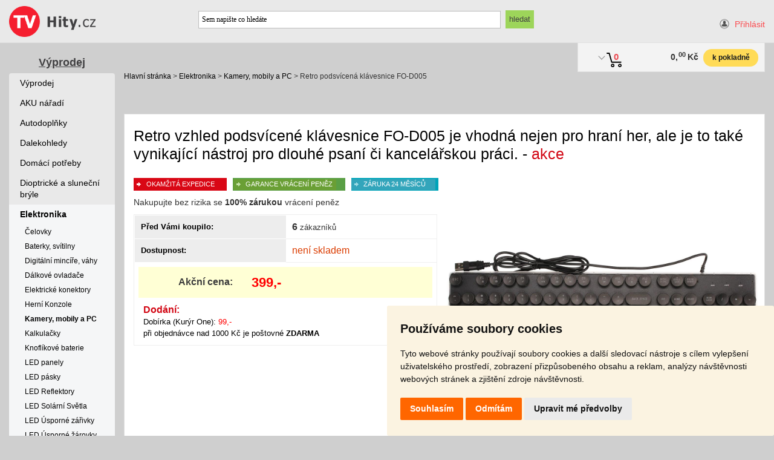

--- FILE ---
content_type: text/html; charset=utf-8
request_url: https://www.tvhity.cz/tvhit/6682/retro-podsvicena-klavesnice-fo-d005.html
body_size: 11246
content:
<!DOCTYPE html PUBLIC "-//W3C//DTD XHTML 1.0 Strict//EN" "http://www.w3.org/TR/xhtml1/DTD/xhtml1-strict.dtd">
<html xmlns="http://www.w3.org/1999/xhtml" xmlns:og="http://opengraphprotocol.org/schema/" xmlns:fb="http://www.facebook.com/2008/fbml" xml:lang="cs" class="js">
<head>
<meta http-equiv="content-type" content="text/html; charset=utf-8" />
<meta http-equiv="content-language" content="cs" />

<title>Retro podsvícená klávesnice FO-D005 za 399&nbsp;Kč Skladem</title>
<meta name="Description" content="Retro vzhled podsvícené klávesnice FO-D005 je vhodná nejen pro hraní her, ale je to také vynikající nástroj pro dlouhé psaní či kancelářskou práci. " />
<meta name="Keywords" content="zboží, letáku, akční, tvshop, tvshopping" />
<meta property="og:title" content="Retro podsvícená klávesnice FO-D005">
<meta property="og:description" content="Retro vzhled podsvícené klávesnice FO-D005 je vhodná nejen pro hraní her, ale je to také vynikající nástroj pro dlouhé psaní či kancelářskou práci. ">
<meta property="og:url" content="https://www.tvhity.cz/tvhit/6682/retro-podsvicena-klavesnice-fo-d005.html">
<meta property="og:image" content="https://www.tvhity.cz/image.php?size=orig&amp;mode=motion&amp;id=6523">
<meta property="product:brand" content="">
<meta property="product:availability" content="">
<meta property="product:condition" content="new">
<meta property="product:price:amount" content="399">
<meta property="product:price:currency" content="CZK">
<meta property="product:retailer_item_id" content="6682">
<meta property="product:item_group_id" content="29">
<meta name="Robots" content="index,follow" />
<meta name="Author" content="Otto Lustig" />
<meta name="viewport" content="initial-scale=1" />
<meta name="viewport" content="width=device-width" />
<link rel="StyleSheet" href="https://www.tvhity.cz/bootstrap.min.css" type="text/css" media="all" />
<script src="https://ajax.googleapis.com/ajax/libs/jquery/3.4.1/jquery.min.js" type="application/javascript"></script>
<script type="text/javascript" src="https://www.tvhity.cz/js/jssor/jssor.slider-28.0.0.min.js"></script>
<script src="https://stackpath.bootstrapcdn.com/bootstrap/4.3.1/js/bootstrap.min.js" type="application/javascript"></script>
<link rel="StyleSheet" href="https://www.tvhity.cz/default.css?verze=1" type="text/css" media="all" />
		<link rel="apple-touch-icon" sizes="57x57" href="https://www.tvhity.cz/favicon/apple-icon-57x57.png">
		<link rel="apple-touch-icon" sizes="60x60" href="https://www.tvhity.cz/favicon/apple-icon-60x60.png">
		<link rel="apple-touch-icon" sizes="72x72" href="https://www.tvhity.cz/favicon/apple-icon-72x72.png">
		<link rel="apple-touch-icon" sizes="76x76" href="https://www.tvhity.cz/favicon/apple-icon-76x76.png">
		<link rel="apple-touch-icon" sizes="114x114" href="https://www.tvhity.cz/favicon/apple-icon-114x114.png">
		<link rel="apple-touch-icon" sizes="120x120" href="https://www.tvhity.cz/favicon/apple-icon-120x120.png">
		<link rel="apple-touch-icon" sizes="144x144" href="https://www.tvhity.cz/favicon/apple-icon-144x144.png">
		<link rel="apple-touch-icon" sizes="152x152" href="https://www.tvhity.cz/favicon/apple-icon-152x152.png">
		<link rel="apple-touch-icon" sizes="180x180" href="https://www.tvhity.cz/favicon/apple-icon-180x180.png">
		<link rel="icon" type="image/png" sizes="192x192" href="https://www.tvhity.cz/favicon/android-icon-192x192.png">
		<link rel="icon" type="image/png" sizes="32x32" href="https://www.tvhity.cz/favicon/favicon-32x32.png">
		<link rel="icon" type="image/png" sizes="96x96" href="https://www.tvhity.cz/favicon/favicon-96x96.png">
		<link rel="icon" type="image/png" sizes="16x16" href="https://www.tvhity.cz/favicon/favicon-16x16.png">
		<link rel="manifest" href="https://www.tvhity.cz/favicon/manifest.json">
		<meta name="msapplication-TileColor" content="#ffffff">
		<meta name="msapplication-TileImage" content="https://www.tvhity.cz/favicon/ms-icon-144x144.png">
		<meta name="theme-color" content="#ffffff">
		
		
		</head>
<body>
	
	<script>  
	var vyska_okna;
	var vyska_divu;
	var fixpoints=220;
	var kus="kus";
	var kusy="kusy";
	var kusu="kusů";
	var castka_nakupu=1000;
	var cookies="30bbf916af1108e27c74121a56d499ab";
	var id_order=0;
	var url_kosik="https://www.tvhity.cz/kosik.php";
	var url_home="https://www.tvhity.cz/";
	var lang_currency="Kč";	
	var url_ajax="https://www.tvhity.cz/ajax-order-add.php";
	
	</script>
	<script src="https://www.tvhity.cz/proces.js?verze=1" type="application/javascript"></script>
	<link rel="stylesheet" href="https://cdn.jsdelivr.net/gh/fancyapps/fancybox@3.5.7/dist/jquery.fancybox.min.css" />
	<script src="https://cdn.jsdelivr.net/gh/fancyapps/fancybox@3.5.7/dist/jquery.fancybox.min.js"></script>
	<section class="js-topbar topbar-section content-wrapper main-content clear-fix col-lg-12 m-0" >
		<div class="container-fluid noPading" >
			<div class="container noPading" style="position: relative;">
					<div class="row m0" style="padding: 10px 0px 0px 0px  ">
		<div class="col-xl-3 col-lg-3 col-md-4 col-sm-4 col-4 noPading">
			<div id="tvhity_logo" style="width: 170px;height: 60px;">
			</div>
		</div>
		<div class="col-xl-2 col-lg-2 col-md-8 col-sm-8 col-8 d-lg-none" style="text-align: right; padding: 0">
			<div style="width: 100%;height: auto;margin: 0;position: absolute;top: 50%;-ms-transform: translateY(-50%);transform: translateY(-50%); text-align: right;">
				<a href="?&amp;auth=1" class="toplogin" id="toplogin">Přihlásit</a>			</div>
		</div>
		<div class="col-xl-6 col-lg-6 col-md-12 col-sm-12 col-12 noPading sbox">
			<div style="width: 100%;position: absolute;top: 50%;-ms-transform: translateY(-50%);transform: translateY(-50%); text-align: left; padding:0; z-index: 999;">
				<form action="https://www.tvhity.cz/search.php" method="get" id="formt" style="margin: 0;">
					<p><input type="hidden" name="reload" value="1" /></p>
					<p><input type="text" class="clearOnClick sin" id="search" name="adv_text" value="Sem napište co hledáte" autocomplete="off" /><input type="submit" value="hledat" class="btn_hledat" /></p>
				</form>
				<div id="rychle_vysledky_hledani_info" style="display:none;">
					<div data-tid="cart-preview__products" class="search_data">
					</div>
				</div>
			</div>
		</div>
		<div class="col-xl-3 col-lg-3 col-md-2 col-sm-2 col-2 noPading d-none d-lg-block">
			<div style="width: 100%; height: auto;margin: 0;position: absolute;top: 50%;-ms-transform: translateY(-50%);transform: translateY(-50%); text-align: right; float: left;">
			<a href="?&amp;auth=1" class="toplogin" id="toplogin">Přihlásit</a>			</div>
		</div>
	</div>
			<div data-tid="cart-preview" class="basket" >
			<div class="btn_nav_toggle d-lg-none">
			</div>
			<div data-tid="cart-preview__header" class="basket__info-bar " >
				<div data-tid="cart-preview__dropdown-indicator" class="basket__dropdown-indicator">
					<div class="basket__dropdown-indicator__arrow" id="basket__dropdown-indicator__arrow">
					</div>
				</div> 
				<div class="basket__info">
					<p data-cart-preview__item-amount="0" class="basket__info__amount" id="cart-pieces" style="text-align: center;">	
	      				0	    			</p> 
					<p><span data-pricebasket="0" id="cart-preview__cart-value">0,</span> <sup>00</sup>Kč	    			</p>
				</div> 
				<a href="https://www.tvhity.cz/kosik.php" class="basket__button">
	  				k pokladně				</a>
			</div>
			<div id="animate-add-new-product">
			</div>
			<div id="basket_quick_view" class="basket__product-wrapper" style="display: none;">
				<div data-tid="cart-preview__products" class="basket__products" id="basket_products_list">
				</div>
			</div>
			
			<div class="basket__final-steps" id="basket__final-steps" style="display:none;" >
				<div>
					<p class="basket__final-message message-zbyva">
	    			Objednejte ještě za <span id="free_delivery_amount" data-free_delivery_amount="1000">1000</span> Kč a získejte<br />
						poštovné <strong>ZDARMA!</strong>
	          		</p>
					<p class="basket__final-message message-doprava-zdarma">
	    				Gratulujeme!<br />						Máte dopravu ZDARMA					</p>
					<div class="basket__progress-bar">
						<div id="bar_lista">
						</div>
					</div>
					<button  class="btn__rounded btn__rounded--normal-text-transform btn--main-btn-color kpokladne" style="width: 120px; height: 32px;" >
						k pokladně					</button>
					
				</div>
			</div>
		</div>
				<div class="left_nav d-none d-lg-block">
			<div class="left_nav-data">
				<p class="telobj_txt" style="text-align: center; padding: 10px 0px 5px 0px; margin-top: 10px;">
					<a href="https://www.tvhity.cz/kategorie/1a233/" class="telcislo" style="text-decoration: underline">Výprodej</a>
				</p>

										<div class="list-group"><a href="https://www.tvhity.cz/kategorie/1a233/" title="Výprodej" class="list-group-item nav-level-1" >Výprodej</a><a href="https://www.tvhity.cz/kategorie/1a129/" title="Aku nářadí" class="list-group-item nav-level-1" >AKU nářadí</a><a href="https://www.tvhity.cz/kategorie/1a2/" title="Autodoplňky" class="list-group-item nav-level-1" >Autodoplňky</a><a href="https://www.tvhity.cz/kategorie/1a108/" title="Dalekohledy" class="list-group-item nav-level-1" >Dalekohledy</a><a href="https://www.tvhity.cz/kategorie/1a9/" title="Domácí potřeby" class="list-group-item nav-level-1" >Domácí potřeby</a><a href="https://www.tvhity.cz/kategorie/1a136/" title="Dioptrické a sluneční brýle" class="list-group-item nav-level-1" >Dioptrické a sluneční brýle</a><a href="https://www.tvhity.cz/kategorie/1a7/" title="Elektro levně, vše skladem" class="list-group-item nav-level-1" style="background-color: #F5F6F7;"><strong>Elektronika</strong></a><a href="https://www.tvhity.cz/kategorie/1a7a161/" title="Čelovky" class="list-group-item nav-level-2" >Čelovky</a><a href="https://www.tvhity.cz/kategorie/1a7a31/" title="LED baterky, svítilny a levně a skladem" class="list-group-item nav-level-2" >Baterky, svítilny</a><a href="https://www.tvhity.cz/kategorie/1a7a34/" title="Digitální mincíře a váhy s vysokou přesností, skladem a levně" class="list-group-item nav-level-2" >Digitální mincíře, váhy</a><a href="https://www.tvhity.cz/kategorie/1a7a159/" title="Dálkové ovladače" class="list-group-item nav-level-2" >Dálkové ovladače</a><a href="https://www.tvhity.cz/kategorie/1a7a122/" title="Elektrické konektory" class="list-group-item nav-level-2" >Elektrické konektory</a><a href="https://www.tvhity.cz/kategorie/1a7a107/" title="Herní konzole" class="list-group-item nav-level-2" >Herní Konzole</a><a href="https://www.tvhity.cz/kategorie/1a7a29/" title="Kamery Action Pro, do auta, levně a skladem" class="list-group-item nav-level-2" ><strong>Kamery, mobily a PC</strong></a><a href="https://www.tvhity.cz/kategorie/1a7a96/" title="Kalkulačky" class="list-group-item nav-level-2" >Kalkulačky</a><a href="https://www.tvhity.cz/kategorie/1a7a83/" title="Knoflíkové baterie" class="list-group-item nav-level-2" >Knoflíkové baterie</a><a href="https://www.tvhity.cz/kategorie/1a7a23/" title="LED PANELY levně, vše skladem" class="list-group-item nav-level-2" >LED panely</a><a href="https://www.tvhity.cz/kategorie/1a7a30/" title="LED pásky levně, skladem" class="list-group-item nav-level-2" >LED pásky</a><a href="https://www.tvhity.cz/kategorie/1a7a26/" title="Úsporné led reflektory s čidlem i bez čisla, levně a skladem" class="list-group-item nav-level-2" >LED Reflektory</a><a href="https://www.tvhity.cz/kategorie/1a7a86/" title="LED Solární světla" class="list-group-item nav-level-2" >LED Solární Světla</a><a href="https://www.tvhity.cz/kategorie/1a7a27/" title="LED úsporné zářivky levně a skladem" class="list-group-item nav-level-2" >LED Úsporné zářivky</a><a href="https://www.tvhity.cz/kategorie/1a7a25/" title="Úsporné LED žárovky, vše skladem" class="list-group-item nav-level-2" >LED Úsporné žárovky</a><a href="https://www.tvhity.cz/kategorie/1a7a32/" title="Nabíječky na mobily nebo baterie, kabely " class="list-group-item nav-level-2" >Nabíječky a adaptéry</a><a href="https://www.tvhity.cz/kategorie/1a7a28/" title="Reproduktory kulaté nebo oválné, Subwoofery do auta " class="list-group-item nav-level-2" >Reproduktory</a><a href="https://www.tvhity.cz/kategorie/1a7a106/" title="Sluchátka " class="list-group-item nav-level-2" >Sluchátka</a><a href="https://www.tvhity.cz/kategorie/1a7a126/" title="Solární panely" class="list-group-item nav-level-2" >Solární panely</a><a href="https://www.tvhity.cz/kategorie/1a7a59/" title="Spotřebiče a bílá technika" class="list-group-item nav-level-2" >Spotřebiče</a><a href="https://www.tvhity.cz/kategorie/1a7a117/" title="Vánoční osvětlení" class="list-group-item nav-level-2" >Vánoční Osvětlení</a><a href="https://www.tvhity.cz/kategorie/1a7a103/" title="3D Led Lampičky" class="list-group-item nav-level-2" >3D Led Lampičky</a><a href="https://www.tvhity.cz/kategorie/1a11/" title="Nářadí a potřeby pro kutily" class="list-group-item nav-level-1" >Dílna</a><a href="https://www.tvhity.cz/kategorie/1a12/" title="Drogerie, drogistické zboží" class="list-group-item nav-level-1" >Drogerie</a><a href="https://www.tvhity.cz/kategorie/1a15/" title="Hodinny a hodinky na prodej" class="list-group-item nav-level-1" >Hodiny a hodinky</a><a href="https://www.tvhity.cz/kategorie/1a76/" title="Potřeby pro psy, kočky a zvířata" class="list-group-item nav-level-1" >Chovatelské potřeby</a><a href="https://www.tvhity.cz/kategorie/1a3/" title="Hračky pro děti" class="list-group-item nav-level-1" >Hračky</a><a href="https://www.tvhity.cz/kategorie/1a121/" title="Trnková Káva" class="list-group-item nav-level-1" >Káva</a><a href="https://www.tvhity.cz/kategorie/1a13/" title="Koupelny" class="list-group-item nav-level-1" >Koupelny</a><a href="https://www.tvhity.cz/kategorie/1a43/" title="Klíčenky, kroužky na klíče" class="list-group-item nav-level-1" >Klíčenky</a><a href="https://www.tvhity.cz/kategorie/1a5/" title="Kuchyňské potřeby" class="list-group-item nav-level-1" >Kuchyňské potřeby</a><a href="https://www.tvhity.cz/kategorie/1a127/" title="Nože" class="list-group-item nav-level-1" >Nože</a><a href="https://www.tvhity.cz/kategorie/1a4/" title="Úklid" class="list-group-item nav-level-1" >Úklid</a><a href="https://www.tvhity.cz/kategorie/1a14/" title="Oblečení" class="list-group-item nav-level-1" >Oblečení</a><a href="https://www.tvhity.cz/kategorie/1a123/" title="Parfémy a toaletní vody" class="list-group-item nav-level-1" >Parfémy</a><a href="https://www.tvhity.cz/kategorie/1a84/" title="Roušky a respirátory" class="list-group-item nav-level-1" >Roušky a respirátory</a><a href="https://www.tvhity.cz/kategorie/1a78/" title="Rybářské potřeby" class="list-group-item nav-level-1" >Rybářské potřeby</a><a href="https://www.tvhity.cz/kategorie/1a111/" title="Vlajky států" class="list-group-item nav-level-1" >Vlajky</a><a href="https://www.tvhity.cz/kategorie/1a87/" title="Vzduchovky a puškohledy" class="list-group-item nav-level-1" >Vzduchovky, puškohledy </a><a href="https://www.tvhity.cz/kategorie/1a6/" title="Zahrada" class="list-group-item nav-level-1" >Zahrada</a><a href="https://www.tvhity.cz/kategorie/1a10/" title="Zdraví a krása" class="list-group-item nav-level-1" >Zdraví a krása</a>						</div>				
		 		<!-- 
				<p class="telobj_cislo" style="text-align: center; padding: 5px 0px 10px 0px;">
					<a href="https://www.tvhity.cz/kontakty.php" class="telcislo">602 350 911</a>
				</p> 
				 -->
			</div>
		</div>
				</div>
		</div>
	</section>
	<div class="container-fluid bgall">
		<div class="container">
			<div class="row">
				<!-- xs  zacatek-->
				<div class="obsah" >
								<div class="mobile_nav " style="display:none;">
										<div class="list-group"><a href="https://www.tvhity.cz/kategorie/1a233/" title="Výprodej" class="list-group-item nav-level-1" >Výprodej</a><a href="https://www.tvhity.cz/kategorie/1a129/" title="Aku nářadí" class="list-group-item nav-level-1" >AKU nářadí</a><a href="https://www.tvhity.cz/kategorie/1a2/" title="Autodoplňky" class="list-group-item nav-level-1" >Autodoplňky</a><a href="https://www.tvhity.cz/kategorie/1a108/" title="Dalekohledy" class="list-group-item nav-level-1" >Dalekohledy</a><a href="https://www.tvhity.cz/kategorie/1a9/" title="Domácí potřeby" class="list-group-item nav-level-1" >Domácí potřeby</a><a href="https://www.tvhity.cz/kategorie/1a136/" title="Dioptrické a sluneční brýle" class="list-group-item nav-level-1" >Dioptrické a sluneční brýle</a><a href="https://www.tvhity.cz/kategorie/1a7/" title="Elektro levně, vše skladem" class="list-group-item nav-level-1" >Elektronika</a><a href="https://www.tvhity.cz/kategorie/1a11/" title="Nářadí a potřeby pro kutily" class="list-group-item nav-level-1" >Dílna</a><a href="https://www.tvhity.cz/kategorie/1a12/" title="Drogerie, drogistické zboží" class="list-group-item nav-level-1" >Drogerie</a><a href="https://www.tvhity.cz/kategorie/1a15/" title="Hodinny a hodinky na prodej" class="list-group-item nav-level-1" >Hodiny a hodinky</a><a href="https://www.tvhity.cz/kategorie/1a76/" title="Potřeby pro psy, kočky a zvířata" class="list-group-item nav-level-1" >Chovatelské potřeby</a><a href="https://www.tvhity.cz/kategorie/1a3/" title="Hračky pro děti" class="list-group-item nav-level-1" >Hračky</a><a href="https://www.tvhity.cz/kategorie/1a121/" title="Trnková Káva" class="list-group-item nav-level-1" >Káva</a><a href="https://www.tvhity.cz/kategorie/1a13/" title="Koupelny" class="list-group-item nav-level-1" >Koupelny</a><a href="https://www.tvhity.cz/kategorie/1a43/" title="Klíčenky, kroužky na klíče" class="list-group-item nav-level-1" >Klíčenky</a><a href="https://www.tvhity.cz/kategorie/1a5/" title="Kuchyňské potřeby" class="list-group-item nav-level-1" >Kuchyňské potřeby</a><a href="https://www.tvhity.cz/kategorie/1a127/" title="Nože" class="list-group-item nav-level-1" >Nože</a><a href="https://www.tvhity.cz/kategorie/1a4/" title="Úklid" class="list-group-item nav-level-1" >Úklid</a><a href="https://www.tvhity.cz/kategorie/1a14/" title="Oblečení" class="list-group-item nav-level-1" >Oblečení</a><a href="https://www.tvhity.cz/kategorie/1a123/" title="Parfémy a toaletní vody" class="list-group-item nav-level-1" >Parfémy</a><a href="https://www.tvhity.cz/kategorie/1a84/" title="Roušky a respirátory" class="list-group-item nav-level-1" >Roušky a respirátory</a><a href="https://www.tvhity.cz/kategorie/1a78/" title="Rybářské potřeby" class="list-group-item nav-level-1" >Rybářské potřeby</a><a href="https://www.tvhity.cz/kategorie/1a111/" title="Vlajky států" class="list-group-item nav-level-1" >Vlajky</a><a href="https://www.tvhity.cz/kategorie/1a87/" title="Vzduchovky a puškohledy" class="list-group-item nav-level-1" >Vzduchovky, puškohledy </a><a href="https://www.tvhity.cz/kategorie/1a6/" title="Zahrada" class="list-group-item nav-level-1" >Zahrada</a><a href="https://www.tvhity.cz/kategorie/1a10/" title="Zdraví a krása" class="list-group-item nav-level-1" >Zdraví a krása</a>						</div>			</div>
						<div class="vertkat">
					<div class="vertkat"><a href="https://www.tvhity.cz/" >Hlavní stránka</a> > <a href="https://www.tvhity.cz/kategorie/1a7/">Elektronika</a> > <a href="https://www.tvhity.cz/kategorie/1a7a29/">Kamery, mobily a PC</a> > Retro podsvícená klávesnice FO-D005</div>					</div>
					<div class="detail_area detail_ar_padding" >
						<div class="detail_top">
								<h1 class="h1_detail">Retro vzhled podsvícené klávesnice FO-D005 je vhodná nejen pro hraní her, ale je to také vynikající nástroj pro dlouhé psaní či kancelářskou práci.  - <span class="cervtxt">akce</span>		</h1>						<div class="advantages_area d-none d-lg-block">
							<ul class="ul_advantage">
								<li class="li_advantage_expedice">
									OKAMŽITÁ EXPEDICE								</li>
								<li class="li_advantage_garance">
									GARANCE VRÁCENÍ PENĚZ								</li>
								<li class="li_advantage_zaruka">
									ZÁRUKA 24 MĚSÍCŮ								</li>
							<ul>	
						</div>
						<div class="advantages_area d-lg-none" style="margin: 0px 0px 10px 0px;">
							<ul class="ul_advantage">
								<li class="li_kamen_expedice">
									OKAMŽITÁ EXPEDICE								</li>
								<li class="li_kamen_vraceni">
									GARANCE VRÁCENÍ PENĚZ								</li>
							</ul>
							<ul class="ul_advantage">	
								<li class="li_kamen_zaruka">
									ZÁRUKA 24 MĚSÍCŮ								</li>
								<li class="li_kamen_nakup">
									NÁKUP I PO TELEFONU								</li>
							<ul>	
						</div>
						<div class="detail_box detail_levy">
							<p class="detail_txt zaruka_penez">
								Nakupujte bez rizika se <strong>100% zárukou</strong> vrácení peněz							</p>
								<div class="img-detail d-xl-none">		<div>			<a data-fancybox="gallery" class="thumb" href="https://www.tvhity.cz/image.php?size=orig&amp;mode=item&amp;id=32255" >				<img src="https://www.tvhity.cz/image.php?size=bigr&amp;mode=item&amp;id=32255" alt="Retro podsvícená klávesnice FO-D005" class="wha img-detail-big img-border" title="Retro podsvícená klávesnice FO-D005" />			</a>			<div class="product_in_basket_info product_in_basket_info6682" >				<p class="basket_text_wrapper"><span class="basket_wrapper_bigger_txt basket_wrapper_bigger_txt6682"  data-basket_wrapper_value_pieces="">&nbsp;kusů</span> v košíku <br />za <span class="basket_wrapper_bigger_txt basket_wrapper_bigger_price6682">0&nbsp;Kč</span></p>			</div>
		</div>				<p class="dobr">Další obrázky				</p>				<div class="icon-rows">	<div style="float: left; width: 25%">			<a data-fancybox="gallery" href="https://www.tvhity.cz/image.php?size=orig&amp;mode=item&amp;id=32256">				<img src="https://www.tvhity.cz/image.php?size=icon&amp;mode=item&amp;id=32256" alt="Foto 5 - Retro podsvícená klávesnice FO-D005" class="img-thumbnail img-responsive"/>			</a>	</div>	<div style="float: left; width: 25%">			<a data-fancybox="gallery" href="https://www.tvhity.cz/image.php?size=orig&amp;mode=item&amp;id=32257">				<img src="https://www.tvhity.cz/image.php?size=icon&amp;mode=item&amp;id=32257" alt="Foto 5 - Retro podsvícená klávesnice FO-D005" class="img-thumbnail img-responsive"/>			</a>	</div>	<div style="float: left; width: 25%">			<a data-fancybox="gallery" href="https://www.tvhity.cz/image.php?size=orig&amp;mode=item&amp;id=32258">				<img src="https://www.tvhity.cz/image.php?size=icon&amp;mode=item&amp;id=32258" alt="Foto 5 - Retro podsvícená klávesnice FO-D005" class="img-thumbnail img-responsive"/>			</a>	</div>	<div style="float: left; width: 25%">			<a data-fancybox="gallery" href="https://www.tvhity.cz/image.php?size=orig&amp;mode=item&amp;id=32259">				<img src="https://www.tvhity.cz/image.php?size=icon&amp;mode=item&amp;id=32259" alt="Foto 5 - Retro podsvícená klávesnice FO-D005" class="img-thumbnail img-responsive"/>			</a>	</div>				</div></div>							
							
							
							
							<div class="detail_panel_border">
											<table border="0" cellspacing="0" cellpadding="0" class="table_detail_panel">					<tr>						<td class="dname">							Před Vámi koupilo:						</td>						<td class="ddata"><span class="clock">6</span>&nbsp;zákazníků												</td>					</tr>					<tr>						<td class="dname">							Dostupnost:						</td>						<td class="ddata">						<span class="cerveny">není skladem</span>						</td>					</tr>				</table>				<div class="detinfocena">					<table border="0" cellspacing="0" cellpadding="0" class="dicdata" style="width: 100%;">						<tr>							<td class="dic_akcnicena" style="width: 32%">								Akční cena:							</td>							<td class="dic_cena"  style="width: 23%; text-align: center">399,-							</td>							<td class="dic_button" style="width: 45%;">								<div class="amount__add amount__add_area6682"  style="margin: 0; padding:0;">							</td>						</tr>					</table>				</div>				<div class="detdod">					<strong class="cervtxt" style="font-size: 16px;">Dodání: </strong><br />Dobírka (Kurýr One): <span style="color: red;">99,-</span><br />							 při objednávce nad 1000 Kč je poštovné <strong>ZDARMA</strong>  
					</div>			</div>							</div>
						</div>
						
						<div class="detail_box detail_pravy d-none d-xl-block">
									<div class="img-detail">				<a data-fancybox="gallery" class="thumb" href="https://www.tvhity.cz/image.php?size=orig&amp;mode=item&amp;id=32255" >					<img src="https://www.tvhity.cz/image.php?size=bigr&amp;mode=item&amp;id=32255" alt="Retro podsvícená klávesnice FO-D005" class="wha img-detail-big img-border" title="Retro podsvícená klávesnice FO-D005" />				</a>				<div class="product_in_basket_info product_in_basket_info6682" >					<p class="basket_text_wrapper"><span class="basket_wrapper_bigger_txt basket_wrapper_bigger_txt6682"  data-basket_wrapper_value_pieces="">&nbsp;kusů</span> v košíku <br />za <span class="basket_wrapper_bigger_txt basket_wrapper_bigger_price6682">0&nbsp;Kč</span></p>				</div>
			</div>				<p class="dobr">Další obrázky				</p>				<div class="icon-rows">	<div style="float: left; width: 25%">			<a data-fancybox="gallery" href="https://www.tvhity.cz/image.php?size=orig&amp;mode=item&amp;id=32256" >				<img src="https://www.tvhity.cz/image.php?size=icon&amp;mode=item&amp;id=32256" alt="Foto 5 - Retro podsvícená klávesnice FO-D005" class="img-thumbnail img-responsive"/>			</a>	</div>	<div style="float: left; width: 25%">			<a data-fancybox="gallery" href="https://www.tvhity.cz/image.php?size=orig&amp;mode=item&amp;id=32257" >				<img src="https://www.tvhity.cz/image.php?size=icon&amp;mode=item&amp;id=32257" alt="Foto 5 - Retro podsvícená klávesnice FO-D005" class="img-thumbnail img-responsive"/>			</a>	</div>	<div style="float: left; width: 25%">			<a data-fancybox="gallery" href="https://www.tvhity.cz/image.php?size=orig&amp;mode=item&amp;id=32258" >				<img src="https://www.tvhity.cz/image.php?size=icon&amp;mode=item&amp;id=32258" alt="Foto 5 - Retro podsvícená klávesnice FO-D005" class="img-thumbnail img-responsive"/>			</a>	</div>	<div style="float: left; width: 25%">			<a data-fancybox="gallery" href="https://www.tvhity.cz/image.php?size=orig&amp;mode=item&amp;id=32259" >				<img src="https://www.tvhity.cz/image.php?size=icon&amp;mode=item&amp;id=32259" alt="Foto 5 - Retro podsvícená klávesnice FO-D005" class="img-thumbnail img-responsive"/>			</a>	</div>				</div>						</div>

												<div class="detail_decription">
							<div class="detail_description_prava d-none d-xl-block">
										<div class="detail_pravy_box">			<h3 class="bh3" style="height: auto;">
				<a href="https://www.tvhity.cz/tvhit/7176/redukce-hdmi-mic-3069.html" title="Redukce HDMI-MIC 3069">Redukce HDMI-MIC 3069</a>
			</h3>
			<div class="quart-img">
				<a href="https://www.tvhity.cz/tvhit/7176/redukce-hdmi-mic-3069.html" title="Prodám Redukce HDMI-MIC 3069">
				<img src="https://www.tvhity.cz/image.php?size=orig&amp;mode=motion&amp;id=7101" alt="Retro podsvícená klávesnice FO-D005" class="resp-img"/>				</a>
					<div class="product_in_basket_info product_in_basket_info7176" >						<p class="basket_text_wrapper"><span class="basket_wrapper_bigger_txt basket_wrapper_bigger_txt7176" data-basket_wrapper_value_pieces="">&nbsp;kusů</span> v košíku <br />za <span class="basket_wrapper_bigger_txt basket_wrapper_bigger_price7176">0&nbsp;Kč</span></p>					</div>
			</div>			<p class="short-desc">
Pokud máte doma zařízení, které má pouze konektor HDMI-MIC, ale Vy máte doma pou&hellip;			</p>
			<p class="sk-price">
91&nbsp;Kč			</p>
			<p class="sk-oldprice">
			<span>&nbsp;</span>			</p>
		<div class="amount__add amount__add_area7176" >											<button data-id_item="7176" data-cool_uri="https://www.tvhity.cz/tvhit/7176/redukce-hdmi-mic-3069.html" data-current-price="91" class="amount__add__btn btn__rounded btn__rounded--normal-text-transform btn--main-btn-color" >
												Do košíku											</button>
													</div>										
										<div class="amount__adjust amount__adjust7176"    >
											<button data-id_item="7176" data-current-price="91" data-id_order_items="0" class="btns7176 amount__btn amount__btn--down  btn__amount btn__amount--down">
												<span class="btn__amount__main-icons icon-kolonial_minus"></span>
											</button> 
											<input type="number" name="quantity" value="1" class="amount__input amount_imput7176" readonly="readonly" /> 
											<span class="amount__input-unit">ks</span> 
											<button data-id_item="7176" data-current-price="91" data-id_order_items="0" class="btns7176 amount__btn amount__btn--up btn__amount btn__amount--up">
												<span class="btn__amount__main-icons icon-kolonial_plus"></span>
											</button>
										</div>
									
										
												</div>		<div class="detail_pravy_box">			<h3 class="bh3" style="height: auto;">
				<a href="https://www.tvhity.cz/tvhit/7394/atrapa-bezpecnostni-kamery-security-camera.html" title="Atrapa bezpečnostní kamery Security Camera">Atrapa bezpečnostní kamery Security Camera</a>
			</h3>
			<div class="quart-img">
				<a href="https://www.tvhity.cz/tvhit/7394/atrapa-bezpecnostni-kamery-security-camera.html" title="Prodám Atrapa bezpečnostní kamery Security Camera">
				<img src="https://www.tvhity.cz/image.php?size=orig&amp;mode=motion&amp;id=7373" alt="Retro podsvícená klávesnice FO-D005" class="resp-img"/>				</a>
					<div class="product_in_basket_info product_in_basket_info7394" >						<p class="basket_text_wrapper"><span class="basket_wrapper_bigger_txt basket_wrapper_bigger_txt7394" data-basket_wrapper_value_pieces="">&nbsp;kusů</span> v košíku <br />za <span class="basket_wrapper_bigger_txt basket_wrapper_bigger_price7394">0&nbsp;Kč</span></p>					</div>
			</div>			<p class="short-desc">
Atrapa bezpečnostní kamery Security Camera, je vynikající prevence kriminality. &hellip;			</p>
			<p class="sk-price">
80&nbsp;Kč			</p>
			<p class="sk-oldprice">
			<span>&nbsp;</span>			</p>
		<div class="amount__add amount__add_area7394" >											<button data-id_item="7394" data-cool_uri="https://www.tvhity.cz/tvhit/7394/atrapa-bezpecnostni-kamery-security-camera.html" data-current-price="80" class="amount__add__btn btn__rounded btn__rounded--normal-text-transform btn--main-btn-color" >
												Do košíku											</button>
													</div>										
										<div class="amount__adjust amount__adjust7394"    >
											<button data-id_item="7394" data-current-price="80" data-id_order_items="0" class="btns7394 amount__btn amount__btn--down  btn__amount btn__amount--down">
												<span class="btn__amount__main-icons icon-kolonial_minus"></span>
											</button> 
											<input type="number" name="quantity" value="1" class="amount__input amount_imput7394" readonly="readonly" /> 
											<span class="amount__input-unit">ks</span> 
											<button data-id_item="7394" data-current-price="80" data-id_order_items="0" class="btns7394 amount__btn amount__btn--up btn__amount btn__amount--up">
												<span class="btn__amount__main-icons icon-kolonial_plus"></span>
											</button>
										</div>
									
										
												</div>		<div class="detail_pravy_box">			<h3 class="bh3" style="height: auto;">
				<a href="https://www.tvhity.cz/tvhit/6113/detska-chuvicka-2-4ghz-do-260m.html" title="Dětská chůvička 2,4GHz do 260m">Dětská chůvička 2,4GHz do 260m</a>
			</h3>
			<div class="quart-img">
				<a href="https://www.tvhity.cz/tvhit/6113/detska-chuvicka-2-4ghz-do-260m.html" title="Prodám Dětská chůvička 2,4GHz do 260m">
				<img src="https://www.tvhity.cz/image.php?size=orig&amp;mode=motion&amp;id=5881" alt="Retro podsvícená klávesnice FO-D005" class="resp-img"/>				</a>
					<div class="product_in_basket_info product_in_basket_info6113" >						<p class="basket_text_wrapper"><span class="basket_wrapper_bigger_txt basket_wrapper_bigger_txt6113" data-basket_wrapper_value_pieces="">&nbsp;kusů</span> v košíku <br />za <span class="basket_wrapper_bigger_txt basket_wrapper_bigger_price6113">0&nbsp;Kč</span></p>					</div>
			</div>			<p class="short-desc">
Malé miminko potřebuje neustálý dohled v prvních měsících, ale s tím Vám může po&hellip;			</p>
			<p class="sk-price">
690&nbsp;Kč			</p>
			<p class="sk-oldprice">
			<span>&nbsp;</span>			</p>
		<div class="amount__add amount__add_area6113" >											<button data-id_item="6113" data-cool_uri="https://www.tvhity.cz/tvhit/6113/detska-chuvicka-2-4ghz-do-260m.html" data-current-price="690" class="amount__add__btn btn__rounded btn__rounded--normal-text-transform btn--main-btn-color" >
												Do košíku											</button>
													</div>										
										<div class="amount__adjust amount__adjust6113"    >
											<button data-id_item="6113" data-current-price="690" data-id_order_items="0" class="btns6113 amount__btn amount__btn--down  btn__amount btn__amount--down">
												<span class="btn__amount__main-icons icon-kolonial_minus"></span>
											</button> 
											<input type="number" name="quantity" value="1" class="amount__input amount_imput6113" readonly="readonly" /> 
											<span class="amount__input-unit">ks</span> 
											<button data-id_item="6113" data-current-price="690" data-id_order_items="0" class="btns6113 amount__btn amount__btn--up btn__amount btn__amount--up">
												<span class="btn__amount__main-icons icon-kolonial_plus"></span>
											</button>
										</div>
									
										
												</div>		<div class="detail_pravy_box">			<h3 class="bh3" style="height: auto;">
				<a href="https://www.tvhity.cz/tvhit/6124/zesilovac-signalu-wireless-n-mini-router-lv-wr02.html" title="Zesilovač signálu Wireless-N Mini Router LV-WR02">Zesilovač signálu Wireless-N Mini Router LV-WR02</a>
			</h3>
			<div class="quart-img">
				<a href="https://www.tvhity.cz/tvhit/6124/zesilovac-signalu-wireless-n-mini-router-lv-wr02.html" title="Prodám Zesilovač signálu Wireless-N Mini Router LV-WR02">
				<img src="https://www.tvhity.cz/image.php?size=orig&amp;mode=motion&amp;id=5893" alt="Retro podsvícená klávesnice FO-D005" class="resp-img"/>				</a>
					<div class="product_in_basket_info product_in_basket_info6124" >						<p class="basket_text_wrapper"><span class="basket_wrapper_bigger_txt basket_wrapper_bigger_txt6124" data-basket_wrapper_value_pieces="">&nbsp;kusů</span> v košíku <br />za <span class="basket_wrapper_bigger_txt basket_wrapper_bigger_price6124">0&nbsp;Kč</span></p>					</div>
			</div>			<p class="short-desc">
Zesilovač WiFi síte Wireless-N Mini Router LV-WR02 s propustností N300 je prakti&hellip;			</p>
			<p class="sk-price">
368&nbsp;Kč			</p>
			<p class="sk-oldprice">
			<span>&nbsp;</span>			</p>
		<div class="amount__add amount__add_area">											<button data-id_item="6124" data-cool_uri="https://www.tvhity.cz/tvhit/6124/zesilovac-signalu-wireless-n-mini-router-lv-wr02.html" data-current-price="368" class="detail_window amount__add__btn_modal btn__rounded btn__rounded--normal-text-transform btn--main-btn-color" >
												Do košíku											</button>
											 		</div>		</div>		<div class="detail_pravy_box">			<h3 class="bh3" style="height: auto;">
				<a href="https://www.tvhity.cz/tvhit/7566/napajeci-kabel-napajeci-1-5m-run-teng-yx-1386.html" title="Napájecí kabel napájecí 1,5m Run&Teng YX-1386">Napájecí kabel napájecí 1,5m Run&Teng YX-1386</a>
			</h3>
			<div class="quart-img">
				<a href="https://www.tvhity.cz/tvhit/7566/napajeci-kabel-napajeci-1-5m-run-teng-yx-1386.html" title="Prodám Napájecí kabel napájecí 1,5m Run&Teng YX-1386">
				<img src="https://www.tvhity.cz/image.php?size=orig&amp;mode=motion&amp;id=7562" alt="Retro podsvícená klávesnice FO-D005" class="resp-img"/>				</a>
					<div class="product_in_basket_info product_in_basket_info7566" >						<p class="basket_text_wrapper"><span class="basket_wrapper_bigger_txt basket_wrapper_bigger_txt7566" data-basket_wrapper_value_pieces="">&nbsp;kusů</span> v košíku <br />za <span class="basket_wrapper_bigger_txt basket_wrapper_bigger_price7566">0&nbsp;Kč</span></p>					</div>
			</div>			<p class="short-desc">
Klasický univerzální kabel určen k připojení nejen pořítače, ale i tiskárnym pom&hellip;			</p>
			<p class="sk-price">
69&nbsp;Kč			</p>
			<p class="sk-oldprice">
			<span>&nbsp;</span>			</p>
		<div class="amount__add amount__add_area7566" >											<button data-id_item="7566" data-cool_uri="https://www.tvhity.cz/tvhit/7566/napajeci-kabel-napajeci-1-5m-run-teng-yx-1386.html" data-current-price="69" class="amount__add__btn btn__rounded btn__rounded--normal-text-transform btn--main-btn-color" >
												Do košíku											</button>
													</div>										
										<div class="amount__adjust amount__adjust7566"    >
											<button data-id_item="7566" data-current-price="69" data-id_order_items="0" class="btns7566 amount__btn amount__btn--down  btn__amount btn__amount--down">
												<span class="btn__amount__main-icons icon-kolonial_minus"></span>
											</button> 
											<input type="number" name="quantity" value="1" class="amount__input amount_imput7566" readonly="readonly" /> 
											<span class="amount__input-unit">ks</span> 
											<button data-id_item="7566" data-current-price="69" data-id_order_items="0" class="btns7566 amount__btn amount__btn--up btn__amount btn__amount--up">
												<span class="btn__amount__main-icons icon-kolonial_plus"></span>
											</button>
										</div>
									
										
												</div>		<div class="detail_pravy_box">			<h3 class="bh3" style="height: auto;">
				<a href="https://www.tvhity.cz/tvhit/6729/kryt-na-telefon-samsung-6g.html" title="Kryt na telefon Samsung 6G">Kryt na telefon Samsung 6G</a>
			</h3>
			<div class="quart-img">
				<a href="https://www.tvhity.cz/tvhit/6729/kryt-na-telefon-samsung-6g.html" title="Prodám Kryt na telefon Samsung 6G">
				<img src="https://www.tvhity.cz/image.php?size=orig&amp;mode=motion&amp;id=6565" alt="Retro podsvícená klávesnice FO-D005" class="resp-img"/>				</a>
					<div class="product_in_basket_info product_in_basket_info6729" >						<p class="basket_text_wrapper"><span class="basket_wrapper_bigger_txt basket_wrapper_bigger_txt6729" data-basket_wrapper_value_pieces="">&nbsp;kusů</span> v košíku <br />za <span class="basket_wrapper_bigger_txt basket_wrapper_bigger_price6729">0&nbsp;Kč</span></p>					</div>
			</div>			<p class="short-desc">
Luxusní  kryt na telefon s držákem pro praktické uchopení telefonu. Nyní se nemu&hellip;			</p>
			<p class="sk-price">
29&nbsp;Kč			</p>
			<p class="sk-oldprice">
			<span>&nbsp;</span>			</p>
		<div class="amount__add amount__add_area6729" >											<button data-id_item="6729" data-cool_uri="https://www.tvhity.cz/tvhit/6729/kryt-na-telefon-samsung-6g.html" data-current-price="29" class="amount__add__btn btn__rounded btn__rounded--normal-text-transform btn--main-btn-color" >
												Do košíku											</button>
													</div>										
										<div class="amount__adjust amount__adjust6729"    >
											<button data-id_item="6729" data-current-price="29" data-id_order_items="0" class="btns6729 amount__btn amount__btn--down  btn__amount btn__amount--down">
												<span class="btn__amount__main-icons icon-kolonial_minus"></span>
											</button> 
											<input type="number" name="quantity" value="1" class="amount__input amount_imput6729" readonly="readonly" /> 
											<span class="amount__input-unit">ks</span> 
											<button data-id_item="6729" data-current-price="29" data-id_order_items="0" class="btns6729 amount__btn amount__btn--up btn__amount btn__amount--up">
												<span class="btn__amount__main-icons icon-kolonial_plus"></span>
											</button>
										</div>
									
										
												</div>		<div class="detail_pravy_box">			<h3 class="bh3" style="height: auto;">
				<a href="https://www.tvhity.cz/tvhit/6537/multifunkcni-detektor-odposlechu-a-kamer-cc308.html" title="Multifunkční detektor odposlechů a kamer CC308+">Multifunkční detektor odposlechů a kamer CC308+</a>
			</h3>
			<div class="quart-img">
				<a href="https://www.tvhity.cz/tvhit/6537/multifunkcni-detektor-odposlechu-a-kamer-cc308.html" title="Prodám Multifunkční detektor odposlechů a kamer CC308+">
				<img src="https://www.tvhity.cz/image.php?size=orig&amp;mode=motion&amp;id=6369" alt="Retro podsvícená klávesnice FO-D005" class="resp-img"/>				</a>
					<div class="product_in_basket_info product_in_basket_info6537" >						<p class="basket_text_wrapper"><span class="basket_wrapper_bigger_txt basket_wrapper_bigger_txt6537" data-basket_wrapper_value_pieces="">&nbsp;kusů</span> v košíku <br />za <span class="basket_wrapper_bigger_txt basket_wrapper_bigger_price6537">0&nbsp;Kč</span></p>					</div>
			</div>			<p class="short-desc">
Kontrolovat si své soukromí je v současně době čím dál tím důležitější. Nyní si &hellip;			</p>
			<p class="sk-price">
449&nbsp;Kč			</p>
			<p class="sk-oldprice">
			<span>&nbsp;</span>			</p>
		<div class="amount__add amount__add_area6537" >											<button data-id_item="6537" data-cool_uri="https://www.tvhity.cz/tvhit/6537/multifunkcni-detektor-odposlechu-a-kamer-cc308.html" data-current-price="449" class="amount__add__btn btn__rounded btn__rounded--normal-text-transform btn--main-btn-color" >
												Do košíku											</button>
													</div>										
										<div class="amount__adjust amount__adjust6537"    >
											<button data-id_item="6537" data-current-price="449" data-id_order_items="0" class="btns6537 amount__btn amount__btn--down  btn__amount btn__amount--down">
												<span class="btn__amount__main-icons icon-kolonial_minus"></span>
											</button> 
											<input type="number" name="quantity" value="1" class="amount__input amount_imput6537" readonly="readonly" /> 
											<span class="amount__input-unit">ks</span> 
											<button data-id_item="6537" data-current-price="449" data-id_order_items="0" class="btns6537 amount__btn amount__btn--up btn__amount btn__amount--up">
												<span class="btn__amount__main-icons icon-kolonial_plus"></span>
											</button>
										</div>
									
										
												</div>		<div class="detail_pravy_box">			<h3 class="bh3" style="height: auto;">
				<a href="https://www.tvhity.cz/tvhit/4269/mini-sportovni-kamera-sq11-full-hd.html" title="Mini sportovní kamera SQ11 Full HD">Mini sportovní kamera SQ11 Full HD</a>
			</h3>
			<div class="quart-img">
				<a href="https://www.tvhity.cz/tvhit/4269/mini-sportovni-kamera-sq11-full-hd.html" title="Prodám Mini sportovní kamera SQ11 Full HD">
				<img src="https://www.tvhity.cz/image.php?size=orig&amp;mode=motion&amp;id=3976" alt="Retro podsvícená klávesnice FO-D005" class="resp-img"/>				</a>
					<div class="product_in_basket_info product_in_basket_info4269" >						<p class="basket_text_wrapper"><span class="basket_wrapper_bigger_txt basket_wrapper_bigger_txt4269" data-basket_wrapper_value_pieces="">&nbsp;kusů</span> v košíku <br />za <span class="basket_wrapper_bigger_txt basket_wrapper_bigger_price4269">0&nbsp;Kč</span></p>					</div>
			</div>			<p class="short-desc">
Mini sportovní kamera SQ11 Full HD - se kterou zachytíte každičký zážitek ať už &hellip;			</p>
			<p class="sk-price">
399&nbsp;Kč			</p>
			<p class="sk-oldprice">
			<span>&nbsp;</span>			</p>
		<div class="amount__add amount__add_area4269" >											<button data-id_item="4269" data-cool_uri="https://www.tvhity.cz/tvhit/4269/mini-sportovni-kamera-sq11-full-hd.html" data-current-price="399" class="amount__add__btn btn__rounded btn__rounded--normal-text-transform btn--main-btn-color" >
												Do košíku											</button>
													</div>										
										<div class="amount__adjust amount__adjust4269"    >
											<button data-id_item="4269" data-current-price="399" data-id_order_items="0" class="btns4269 amount__btn amount__btn--down  btn__amount btn__amount--down">
												<span class="btn__amount__main-icons icon-kolonial_minus"></span>
											</button> 
											<input type="number" name="quantity" value="1" class="amount__input amount_imput4269" readonly="readonly" /> 
											<span class="amount__input-unit">ks</span> 
											<button data-id_item="4269" data-current-price="399" data-id_order_items="0" class="btns4269 amount__btn amount__btn--up btn__amount btn__amount--up">
												<span class="btn__amount__main-icons icon-kolonial_plus"></span>
											</button>
										</div>
									
										
												</div>		<div class="detail_pravy_box">			<h3 class="bh3" style="height: auto;">
				<a href="https://www.tvhity.cz/tvhit/1422/imitace-bezpecnostni-kamery.html" title="Imitace bezpečnostní kamery">Imitace bezpečnostní kamery</a>
			</h3>
			<div class="quart-img">
				<a href="https://www.tvhity.cz/tvhit/1422/imitace-bezpecnostni-kamery.html" title="Prodám Imitace bezpečnostní kamery">
				<img src="https://www.tvhity.cz/image.php?size=orig&amp;mode=motion&amp;id=1907" alt="Retro podsvícená klávesnice FO-D005" class="resp-img"/>				</a>
					<div class="product_in_basket_info product_in_basket_info1422" >						<p class="basket_text_wrapper"><span class="basket_wrapper_bigger_txt basket_wrapper_bigger_txt1422" data-basket_wrapper_value_pieces="">&nbsp;kusů</span> v košíku <br />za <span class="basket_wrapper_bigger_txt basket_wrapper_bigger_price1422">0&nbsp;Kč</span></p>					</div>
			</div>			<p class="short-desc">
Imitace bezpečnostní kamery s blikajícím červeným LED světlem. Je vhodná na chat&hellip;			</p>
			<p class="sk-price">
130&nbsp;Kč			</p>
			<p class="sk-oldprice">
			<span>&nbsp;</span>			</p>
		<div class="amount__add amount__add_area1422" >											<button data-id_item="1422" data-cool_uri="https://www.tvhity.cz/tvhit/1422/imitace-bezpecnostni-kamery.html" data-current-price="130" class="amount__add__btn btn__rounded btn__rounded--normal-text-transform btn--main-btn-color" >
												Do košíku											</button>
													</div>										
										<div class="amount__adjust amount__adjust1422"    >
											<button data-id_item="1422" data-current-price="130" data-id_order_items="0" class="btns1422 amount__btn amount__btn--down  btn__amount btn__amount--down">
												<span class="btn__amount__main-icons icon-kolonial_minus"></span>
											</button> 
											<input type="number" name="quantity" value="1" class="amount__input amount_imput1422" readonly="readonly" /> 
											<span class="amount__input-unit">ks</span> 
											<button data-id_item="1422" data-current-price="130" data-id_order_items="0" class="btns1422 amount__btn amount__btn--up btn__amount btn__amount--up">
												<span class="btn__amount__main-icons icon-kolonial_plus"></span>
											</button>
										</div>
									
										
												</div>		<div class="detail_pravy_box">			<h3 class="bh3" style="height: auto;">
				<a href="https://www.tvhity.cz/tvhit/7552/wifi-kamera-aerbes-ab-c006-s-aplikaci-yoose-2-4g-5g.html" title="WiFi kamera Aerbes AB-C006 s aplikací Yoose 2,4G/5G">WiFi kamera Aerbes AB-C006 s aplikací Yoose 2,4G/5G</a>
			</h3>
			<div class="quart-img">
				<a href="https://www.tvhity.cz/tvhit/7552/wifi-kamera-aerbes-ab-c006-s-aplikaci-yoose-2-4g-5g.html" title="Prodám WiFi kamera Aerbes AB-C006 s aplikací Yoose 2,4G/5G">
				<img src="https://www.tvhity.cz/image.php?size=orig&amp;mode=motion&amp;id=7547" alt="Retro podsvícená klávesnice FO-D005" class="resp-img"/>				</a>
					<div class="product_in_basket_info product_in_basket_info7552" >						<p class="basket_text_wrapper"><span class="basket_wrapper_bigger_txt basket_wrapper_bigger_txt7552" data-basket_wrapper_value_pieces="">&nbsp;kusů</span> v košíku <br />za <span class="basket_wrapper_bigger_txt basket_wrapper_bigger_price7552">0&nbsp;Kč</span></p>					</div>
			</div>			<p class="short-desc">
360° plné pokrytí, ovládání směru pomocí mobilního telefonu.			</p>
			<p class="sk-price">
552&nbsp;Kč			</p>
			<p class="sk-oldprice">
			<span>&nbsp;</span>			</p>
		<div class="amount__add amount__add_area7552" >											<button data-id_item="7552" data-cool_uri="https://www.tvhity.cz/tvhit/7552/wifi-kamera-aerbes-ab-c006-s-aplikaci-yoose-2-4g-5g.html" data-current-price="552" class="amount__add__btn btn__rounded btn__rounded--normal-text-transform btn--main-btn-color" >
												Do košíku											</button>
													</div>										
										<div class="amount__adjust amount__adjust7552"    >
											<button data-id_item="7552" data-current-price="552" data-id_order_items="0" class="btns7552 amount__btn amount__btn--down  btn__amount btn__amount--down">
												<span class="btn__amount__main-icons icon-kolonial_minus"></span>
											</button> 
											<input type="number" name="quantity" value="1" class="amount__input amount_imput7552" readonly="readonly" /> 
											<span class="amount__input-unit">ks</span> 
											<button data-id_item="7552" data-current-price="552" data-id_order_items="0" class="btns7552 amount__btn amount__btn--up btn__amount btn__amount--up">
												<span class="btn__amount__main-icons icon-kolonial_plus"></span>
											</button>
										</div>
									
										
												</div>								
							</div>
							<div class="detail_description_leva">
								<h2 class="detail_h2">
								Retro podsvícená klávesnice FO-D005								</h2>
								
								
											<p class="dimotion">				<img src="https://www.tvhity.cz/image.php?size=orig&amp;mode=motion&amp;id=6523" alt="Retro podsvícená klávesnice FO-D005" class="resp-img" />			</p><h2>Retro podsv&iacute;cen&aacute; kl&aacute;vesnice FO-D005</h2>
<p>Retro podsv&iacute;cen&aacute; kl&aacute;vesnice FO-D005 Podsv&iacute;cen&aacute; kl&aacute;vesnice FO-D003 je vhodn&aacute; nejen pro hran&iacute; her, ale je to tak&eacute; vynikaj&iacute;c&iacute; n&aacute;stroj pro dlouh&eacute; psan&iacute; či kancel&aacute;řskou pr&aacute;ci. Zamilujete si přesnost stisknut&iacute; kl&aacute;ves, což vede k men&scaron;&iacute;mu počtu chyb a překlepů. Kl&aacute;vesnice umožňuje současně klikat na v&iacute;ce kl&aacute;ves, 19 nekonfliktn&iacute;ch kl&aacute;ves a 12 kl&aacute;ves multimedi&aacute;ln&iacute;ch, d&iacute;ky technologii anti-ghosting. Po stisknut&iacute; kl&aacute;vesy už neusli&scaron;&iacute;te hlasit&eacute; cvaknut&iacute;, jako tomu bylo doposud. Panel kl&aacute;vesnice s LED podsv&iacute;cen&iacute;m je vyroben z pevn&eacute;ho materi&aacute;lu, odoln&yacute; proti n&aacute;razům a opotřeben&iacute;. Pokud rozlejete čaj, kavu a jin&eacute; tekutiny na kl&aacute;vesnici, nezoufejte! Do kl&aacute;vesnice d&iacute;ky jej&iacute;mu zpracov&aacute;n&iacute; nic nezateče, stač&iacute; pouze otř&iacute;t a pracovat d&aacute;l. Pracujte perfektně pro Windows 10/8/7 / XP, Mac OS X, Windows VISTA. Obdarujte sv&eacute;ho syna, př&iacute;tele, kamar&aacute;da nebo kolegu z pr&aacute;ce, touto vkusnou kl&aacute;vesnic&iacute;!</p>
<h3>Retro podsv&iacute;cen&aacute; kl&aacute;vesnice FO-D005 specifikace:</h3>
<p>- Barva: čern&aacute;</p>
<p>- Vysoce kvalitn&iacute; kl&aacute;vesov&eacute; zkratky s membr&aacute;nou</p>
<p>- RGB podsv&iacute;cen&iacute; (lze vypnout)</p>
<p>- Pohodln&aacute; kl&aacute;vesnice</p>
<p>- Vhodn&eacute; jako d&aacute;rek</p>
<p>- Rozměry: 44 x 14 cm</p>
<p>- Zapojen&iacute;: přes USB</p>
<p>Na <strong> Kl&aacute;vesnici FO-D005 </strong> poskytujeme z&aacute;ruku 24 měs&iacute;ců.</p>		<img src="https://www.tvhity.cz/image.php?size=orig&amp;mode=item&amp;id=32255" alt="Retro podsvícená klávesnice FO-D005" class="wha resp-img"/><br />		<img src="https://www.tvhity.cz/image.php?size=orig&amp;mode=item&amp;id=32256" alt="Retro podsvícená klávesnice FO-D005" class="wha resp-img"/><br />		<img src="https://www.tvhity.cz/image.php?size=orig&amp;mode=item&amp;id=32257" alt="Retro podsvícená klávesnice FO-D005" class="wha resp-img"/><br />		<img src="https://www.tvhity.cz/image.php?size=orig&amp;mode=item&amp;id=32258" alt="Retro podsvícená klávesnice FO-D005" class="wha resp-img"/><br />		<img src="https://www.tvhity.cz/image.php?size=orig&amp;mode=item&amp;id=32259" alt="Retro podsvícená klávesnice FO-D005" class="wha resp-img"/><br />							</div>
						</div>
					</div>
				</div>
			</div>
		</div>
	</div>
	
	
	<!-- Footer -->
<footer class="page-footer font-small unique-color-dark" style="clear: both; background-color: #E9E9E9; padding: 30px; margin-top: 15px ">

  
  <!-- Footer Links -->
  <div class="container text-center text-md-left mt-5">

    <!-- Grid row -->
    <div class="row mt-3">

      <!-- Grid column -->
      <div class="col-md-3 col-lg-4 col-xl-3 mx-auto mb-4" style="text-align: center;">
		  <!-- <h6 class="text-uppercase font-weight-bold">Useful links</h6> -->
   <!--      <hr class="deep-purple accent-2 mb-4 mt-0 d-inline-block mx-auto" style="width: 60px;"> -->
<!--         <p>
          <a href="#!">Your Account</a>
        </p>
        <p>
          <a href="#!">Become an Affiliate</a>
        </p>
        <p>
          <a href="#!">Shipping Rates</a>
        </p>
        <p>
          <a href="#!">Help</a>
        </p>
 -->
	  </div>
      <!-- Grid column -->

      <!-- Grid column -->
      
		<div class="col-md-2 col-lg-2 col-xl-2 mx-auto mb-4">
		<!-- Content -->
        <h6 class="text-uppercase font-weight-bold">Společnost</h6>
        <hr class="deep-purple accent-2 mb-4 mt-0 d-inline-block mx-auto" style="width: 60px;">
    	<p>TV HITY s.r.o.</p>
		<p>IČ: 05040647</p>
		<p>DIČ: CZ05040647</p>
		<p>&nbsp;</p>
		<p><a href="https://www.tvhity.cz/"><img src="https://www.tvhity.cz/images/tvhity_logo.png" width="170px" ></a></p>
		
		</div>
      	<div class="col-md-3 col-lg-2 col-xl-2 mx-auto mb-4">

			<h6 class="text-uppercase font-weight-bold">Odkazy</h6>
      		<hr class="deep-purple accent-2 mb-4 mt-0 d-inline-block mx-auto" style="width: 60px;">
      		<p>
      			<a href="https://www.tvhity.cz/kontakty.php" class="flink">Kontakt</a>
      		</p>
        	<p>
				<a href="https://www.tvhity.cz/obchodni-podminky.php" class="flink">Obchodní podmínky</a>
        	</p>
        	<p>
				<a href="https://www.tvhity.cz/reklamacni-rad.php" class="flink">Reklamační řád</a>
			</p>
    	    <p>
				<a href="https://www.tvhity.cz/odstoupeni-od-kupni-smlouvy.php" class="flink">Odstoupení od kupní smlouvy</a>
			</p>
    	    <p>
				<a href="https://www.tvhity.cz/zpusob-doruceni.php" class="flink">Způsob doručení</a>
			</p>
    	    <p>
				<a href="https://www.tvhity.cz/PG_FORMULAR_PRO_ODSTOUPENI" class="flink">Formulář pro ostoupení od smlouvy</a>
			</p>
    	    <p>
			<a href="https://www.neatgravity.com/" class="flink">Vymáhání nepřevzatých balíků</a>
			</p>
			
      
      </div>
      <div class="col-md-4 col-lg-3 col-xl-3 mx-auto mb-md-0 mb-4">

        <!-- Links -->
        <h6 class="text-uppercase font-weight-bold">Kontakt</h6>
        <hr class="deep-purple accent-2 mb-4 mt-0 d-inline-block mx-auto" style="width: 60px;">
		<p>
          <i class="fas fa-home mr-3"></i>TV HITY s.r.o.</p>
        <p>
		  <i class="fas fa-home mr-3"></i>
		  Rokelská 50        </p>
		<p>
          <i class="fas fa-home mr-3"></i>
		  Družec 273 62		</p>
        <p>
          <i class="fas fa-envelope mr-3"></i>
		  info@tvhity.cz		</p>
        <p>
          <i class="fas fa-envelope mr-3"></i>
		  objednavky@tvhity.cz		</p>
      <!--  
		<p>
          <i class="fas fa-phone mr-3"></i> 
			602 350 911		</p>
		-->
      </div>
      <!-- Grid column -->

    </div>
    <!-- Grid row -->

  </div>
  <!-- Footer Links -->

  <!-- Copyright -->
  <div class="footer-copyright text-center py-3">&copy; 2022 Copyright:
    www.tvhity.cz  </div>
  <!-- Copyright -->

</footer>
<!-- Footer -->
<div class="modal mobile-nav-modal fade bd-example-modal-lg" id="myModal" tabindex="-1" role="dialog" aria-labelledby="myLargeModalLabel" aria-hidden="true" data-last_url="https://www.tvhity.cz/tvhit/6682/retro-podsvicena-klavesnice-fo-d005.html" data-last_title="WiFi kamera Aerbes AB-C006 s aplikací Yoose 2,4G/5G">
  <div class="modal-dialog modal-full">
    	<!-- Modal content-->
      	<div class="modal-content">
        	<div class="modal-header">
    			<button type="button" class="close" data-dismiss="modal" title="Zavřít" alt="Zavřít">&times;</button>
	        </div>
        	<div class="modal-body" id="modal-body">
          	</div>
       </div>
    </div>
</div>
<script type="text/plain" data-cookie-consent="strictly-necessary">var scrolltotop={setting:{startline:100,scrollto:0,scrollduration:1e3,fadeduration:[500,100]},controlHTML:'<img src="https://www.tvhity.cz/images/sipka_nahoru.png" />',controlattrs:{offsetx:5,offsety:5},anchorkeyword:"#top",state:{isvisible:!1,shouldvisible:!1},scrollup:function(){this.cssfixedsupport||this.$control.css({opacity:0});var t=isNaN(this.setting.scrollto)?this.setting.scrollto:parseInt(this.setting.scrollto);t="string"==typeof t&&1==jQuery("#"+t).length?jQuery("#"+t).offset().top:0,this.$body.animate({scrollTop:t},this.setting.scrollduration)},keepfixed:function(){var t=jQuery(window),o=t.scrollLeft()+t.width()-this.$control.width()-this.controlattrs.offsetx,s=t.scrollTop()+t.height()-this.$control.height()-this.controlattrs.offsety;this.$control.css({left:o+"px",top:s+"px"})},togglecontrol:function(){var t=jQuery(window).scrollTop();this.cssfixedsupport||this.keepfixed(),this.state.shouldvisible=t>=this.setting.startline?!0:!1,this.state.shouldvisible&&!this.state.isvisible?(this.$control.stop().animate({opacity:1},this.setting.fadeduration[0]),this.state.isvisible=!0):0==this.state.shouldvisible&&this.state.isvisible&&(this.$control.stop().animate({opacity:0},this.setting.fadeduration[1]),this.state.isvisible=!1)},init:function(){jQuery(document).ready(function(t){var o=scrolltotop,s=document.all;o.cssfixedsupport=!s||s&&"CSS1Compat"==document.compatMode&&window.XMLHttpRequest,o.$body=t(window.opera?"CSS1Compat"==document.compatMode?"html":"body":"html,body"),o.$control=t('<div id="topcontrol">'+o.controlHTML+"</div>").css({position:o.cssfixedsupport?"fixed":"absolute",bottom:o.controlattrs.offsety,right:o.controlattrs.offsetx,opacity:0,cursor:"pointer"}).attr({title:"Scroll to Top"}).click(function(){return o.scrollup(),!1}).appendTo("body"),document.all&&!window.XMLHttpRequest&&""!=o.$control.text()&&o.$control.css({width:o.$control.width()}),o.togglecontrol(),t('a[href="'+o.anchorkeyword+'"]').click(function(){return o.scrollup(),!1}),t(window).bind("scroll resize",function(t){o.togglecontrol()})})}};scrolltotop.init();</script>
<script type="text/javascript" src="https://www.tvhity.cz/cookie-consent.js" charset="UTF-8" data-cookie-consent="Strictly Necessary"></script>
<script type="text/javascript" charset="UTF-8">
document.addEventListener('DOMContentLoaded', function () {
cookieconsent.run({"notice_banner_type":"simple","consent_type":"express","palette":"light","language":"cs","page_load_consent_levels":["strictly-necessary"],"notice_banner_reject_button_hide":false,"preferences_center_close_button_hide":false,"page_refresh_confirmation_buttons":false,"cookie_domain": "tvhity.cz"});
});
</script>
<script type="text/javascript" src="https://c.seznam.cz/js/rc.js" data-cookie-consent="advertising"></script>
		<script>
		window.sznIVA.IS.updateIdentities({
			eid:  /* email či zahashovaný email*/
		});

		var retargetingConf = {
			rtgId: 35320,
			consent: 1 /* souhlas od návštěvníka na odeslání retargetingového hitu, povolené hodnoty: 0 (není souhlas) nebo 1 (je souhlas) */
		};
		window.rc.retargetingHit(retargetingConf);
		</script>
		<!-- Google tag (gtag.js) -->
<script async src="https://www.googletagmanager.com/gtag/js?id=G-T9W538T5XG"></script>
<script>
  window.dataLayer = window.dataLayer || [];
  function gtag(){dataLayer.push(arguments);}
  gtag('js', new Date());

  gtag('config', 'G-T9W538T5XG');
</script>

</body>
</html>


--- FILE ---
content_type: text/css
request_url: https://www.tvhity.cz/default.css?verze=1
body_size: 9113
content:


body {
  font-family: Arial, Verdana, sans-serif;
  font-size: 100%;
  line-height: 1.4em;
  word-wrap: break-word; 
	border: none;
	font-family:Helvetica Neue,Helvetica,Arial,sans-serif;
	font-size:14px;
	line-height:1.42857;
	color:#333;
	/*background-color:#fff;*/
	/*background-color: #EDEFF1; */
	background-color: #CFCFCF;
  padding: 0;
  margin:0;

}
/* znici modry ramecek kolem prvku po kliknuti */
input:focus,
select:focus,
textarea:focus,
button:focus {
    outline: none;
}
.m0{
	margin: 0;
	padding: 0;
}
h1{
	margin: 0px 0px 0px 0px; 	
	padding: 15px 15px 0px 15px; 	
	font-family: Arial, Helvetica, sans-serif; 
	font-size: 20px;
	color: black;
	font-weight: bold;
	line-height: 23px;
}

h2{
	margin: 0px 0px 0px 0px;
	padding: 15px 0px 0px 0px ; 
	font-family: Arial, Helvetica, sans-serif; 
	font-size: 18px;
	color: #333333;
	font-weight: bold;
}
.detail_h2{
	margin: 0px 0 15px 0;
}
h3{
	margin: 0px 0px 0px 0px;
	padding: 10px 0px 0px 0px ; 
	font-family:  Arial, Helvetica, sans-serif; 
	font-size: 14px;
	font-weight: bold;
	line-height: 23px;
}
h4{
	margin: 0px 0px 0px 0px;
	padding: 0px 0px 0px 0px;  	
	font-family: Tahoma;
	font-size: 12px;
	font-weight: bold;
}
p{
	margin: 0;
	padding: 0;
  	font-family: Arial, Verdana, sans-serif;
  	font-size: 100%;
}
#formt{
	margin: 0;
	padding: 0;
}

.cervtxt{
	color: #D20613;
}




@media screen and (min-width: 200px) {
	body {
    	font-size: 12px; 
  	}   
	.basket {
		width: 100%;
	}
	                     
  	.basket__button {
    	width:auto;
    	padding: 7px 10px 7px 10px; 
		font-weight: bold;
	}
	
	.basket__info{
		width: 38%;
	}
	.amount__add__btn, .amount__add__btn_modal{
		width:120px;
		height:32px;
	}
	
	#tvhity_logo, #tvhity_logo_footer{
		float: left;
		background-image:url(images/tvhity_logo.png);
		background-repeat:no-repeat;
		background-size: contain;
		cursor: pointer;
    width: 100%; 
    height: 40px;
	}
  .sbox{
    height: 40px;
  }
	
	.btn_hledat{
		padding: 6px  6px 6px 6px; 
		font-size: 11px;
	}
	.topodkazy{
		margin: 12px 0 0 0;  
		padding: 0% 0 0% 0; 
		font-size: 12px;
	}
	.bh3{
		line-height: 18px;
		min-height: 40px;
		font-size: 16px;
	} 
	.basket__amount-input input {
	    width: 35%;
	}
	.basket__product-price {
	    width: 25%;
	}
	.amount__adjust{
		margin: 0px auto 0px auto;
		width:120px;
	}
	.modal-full {
	    min-width: 98%;
	    margin: auto;
	}
	
	.modal-full .modal-content {
	    min-height: 100vh;
	}
	.detail_description_leva{
		width:100%;
	}
	.detail_levy{
		width: 100%;
	}

	.detail_ar_padding{
		padding: 0px 15px 0px 15px;
	}
	.obsah{
		margin: 53px 0px 0px 0px; 
	}
	.step_area{
		margin: 0px 0px 0px 0px;
		padding: 0px 0px 0px 0px; 
	}

	.obj_doprava_zdarma{
		width: 100%;
		float: left;
		border: solid 1px #E1E1E1; 
		padding: 10px 7px 12px 7px 
	} 
	#rychle_vysledky_hledani_info{
		width:100%;
	}
	.sin{
		width: 83%;
	}
	.sk-price{
		font-size: 16px;
	}
	.h1_detail{
		font-size: 25px;
	}
	.detail_panel_border{
		float: left;width:100%;
		margin: 10px 0px 0px 0px;
	}
	.stone_num{
		font-size: 23px;
		font-weight: 900;
		padding: 0px 0px 0px 10px; 
		margin: 5px 0px 5px 0px; 	
	}
	.stone_link{
		margin: 7px 0px 5px 8px; 	
		font-size: 11px;
		line-height: 14px;
	}
	.order-step1 .basket__product-delete-wrapper {
		width: 5%;
	}
	.order-step1 .basket__product-img-link {
    	width: 20%; 
	}
	.order-step1 .basket__product-name-wrap{
		width: 45%; 
	}
	.order-step1 .basket__product-price {
    	width: 30%;
	}
	.order-step1-celkem{
		font-size: 16px;
	}
	.order-step1-celkem-price{
		font-size: 22px;
	}
	.rozcestnik_krok3_leva{
		width: 45%;
	}
	.krok3formarea{
		width: 100%;
		padding: 15px 15px 15px 0px;
	}
	.krok3_header{
		margin: 0px auto 0px auto;
		width: 100%;
	}
	.col-form-label{
		text-align: left;
	}
	.sproduct_data{
		padding: 0px;
		margin: 0px 0px 0px 0px;
		width: 100%;
	}
	.mleft_search{
		margin-left: 0;
		margin-top: 10px;
	}











	  
	



	






	
}


@media (min-width: 576px) and (max-width: 767px){
	body {
    	font-size: 12px; 
	
  	}
	 
	
	#tvhity_logo, #tvhity_logo_footer{
		float: left;
		background-image:url(images/tvhity_logo.png);
		background-repeat:no-repeat;
		background-size: contain;
		cursor: pointer;
		height:40px;
		width: 100%;
	
	}
	.nav-level-1 {
		padding: 4% 1% 4% 10%;
		font-size: 12px;
	}
	.basket {
		width: 100%;
	}
	
	.pagebody{
		padding: 0;
    }
	.amount__add__btn, .amount__add__btn_modal{
		width:120px;
		height:32px;
	}
	.bh3{
		line-height: 18px;
		min-height: 50px;
		font-size: 16px;
	}
	.basket__button {
    	width:auto;
    	padding: 7px 10px 7px 10px; 
		font-weight: bold;
	}
	
	.basket__info{
		width: 25%;
	}
	.btn_hledat{
		padding: 6px  6px 6px 6px; 
		font-size: 11px;
	}
	.topodkazy{
		margin: 12px 0 0 0;  
		padding: 0% 0 0% 0; 
		font-size: 12px;
	}
	.short-desc{
		min-height: 65px;
	}
	.topbar-section{
		position:sticky;
		z-index:3;
		position:fixed; 
	}
	.basket__amount-input input {
	    width: 53%;
	}
	.basket__product-price {
	    width: 35%;
	}
	.amount__adjust{
		width:120px;
		margin: 0px auto 0px auto;
	}
	.modal-full {
	    min-width: 98%;
	    margin: auto;
	}
	
	.modal-full .modal-content {
	    min-height: 100vh;
	}
	
	.detail_description_leva{
		width:100%;
	}
	.detail_levy{
		width: 100%;
	}
	.detail_ar_padding{
		padding: 0px 15px 0px 15px;
	}
	.obsah{
    margin: 165px 0px 0px 0px; 
	}
	.step_area{
		margin: 95px 0px 0px 0px;
		padding: 0px 0px 0px 0px; 
	}

	.obj_doprava_zdarma{
		width: 100%;
		float: left;
		border: solid 1px #E1E1E1; 
		padding: 10px 7px 12px 7px 
	} 
	
	#rychle_vysledky_hledani_info{
		width:100%;
	}
	.sin{
		width: 88%;
	}
	.sk-price{
		font-size: 17px;
	}
	.h1_detail{
		font-size: 25px;
	}
	.detail_panel_border{
		float: left;	
		width:100%;
		margin: 0px 0px 0px 0px;
	}
	.stone_num{
		font-size: 23px;
		font-weight: 900;
		padding: 0px 0px 0px 10px; 
		margin: 5px 0px 5px 0px; 	
	}
	.stone_link{
		margin: 7px 0px 5px 8px; 	
		font-size: 11px;
		line-height: 14px;
	}
	.order-step1 .basket__product-delete-wrapper {
		width: 5%;
	}
	.order-step1 .basket__product-img-link {
    	width: 20%; 
	}
	.order-step1 .basket__product-name-wrap{
		width: 45%; 
	}
	.order-step1 .basket__product-price {
    	width: 30%;
	}
	.order-step1-celkem{
		font-size: 16px;
	}
	.order-step1-celkem-price{
		font-size: 26px;
	}
	.rozcestnik_krok3_leva{
		width: 45%;
	}
	.krok3formarea{
		width: 100%;
		padding: 15px 15px 15px 0px;
	}
	.krok3_header{
		margin: 0px auto 0px auto;
		width: 100%;
	}
	.col-form-label{
		text-align: right;
	}
	.sproduct_data{
		padding: 0px;
		margin: 0px 0px 0px 0px;
		width: 100%;
	}
	.mleft_search{
		margin-left: 0;
		margin-top: 10px;
	}






	
	

	




	

 }
 
@media (min-width: 768px) and (max-width: 991px){
	.detail_ar_padding{
		padding: 0px 15px 0px 15px;
	}
	.obsah{
		margin: 55px 0px 0px 0px; 
	}
	.step_area{
		margin: 0px 0px 0px 0px;
		padding: 0px 0px 0px 0px; 
	}

	.obj_doprava_zdarma{
		width: 45%;
		float: left;
		border: solid 1px #E1E1E1; 
		padding: 10px 7px 12px 7px 
	}
	 
	
	.sk-price{
		font-size: 17px;
	}
	.h1_detail{
		font-size: 25px;
	}
	.detail_panel_border{
		width:100%;
	}
	.stone_num{
		font-size: 23px;
		font-weight: 900;
		padding: 0px 0px 0px 10px; 
		margin: 5px 0px 5px 0px; 	
	}
	.stone_link{
		margin: 7px 0px 5px 8px; 	
		font-size: 12px;
		line-height: 14px;
	}
	.order-step1 .basket__product-delete-wrapper {
		width: 5%;
	}
	.order-step1 .basket__product-img-link {
    	width: 10%; 
	}
	.order-step1 .basket__product-name-wrap{
		width: 65%; 
	}
	.order-step1 .basket__product-price {
    	width: 20%;
	}
	.order-step1-celkem{
		font-size: 18px;
	}
	.order-step1-celkem-price{
		font-size: 32px;
	}
	.rozcestnik_krok3_leva{
		width: 45%;
	}
	.krok3formarea{
		width: 80%;
		padding: 15px 15px 15px 0px;
	}
	.krok3_header{
		margin: 0px auto 0px auto;
		width: 80%;
	}
	.col-form-label{
		text-align: right;
	}
	.sproduct_data{
		padding: 0px;
		margin: 0px 0px 0px 0px;
		width: 100%;
	}
	.mleft_search{
		margin-left: 0;
		margin-top: 10px;
	}








	


}
@media (min-width: 992px) and (max-width: 1199px) {
	body {
    	font-size: 12px; 
  	} 
	.topodkazy{
		margin: 12px 0 0 0;  
		padding: 0% 0 0% 0; 
		font-size: 13px;
	}
	#tvhity_logo, #tvhity_logo_footer{
		float: left;
		background-image:url(images/tvhity_logo.png);
		background-repeat:no-repeat;
		background-size: contain;
		cursor: pointer;
		height: 40px;
		width: 40%;
	}
	.btn_hledat{
		padding: 6px  6px 6px 6px; 
		font-size: 13px;
	}
	.nav-level-1 {
		padding: 4% 1% 4% 10%;
		font-size: 14px;
	}
	.basket {
		width: 310px;
	}
	.pagebody{
    	padding: 0; 
	}
	
	.amount__add__btn, .amount__add__btn_modal{
		width:120px;
		height:32px;
	}
	.bh3{
		line-height: 18px;
		min-height: 50px;
		font-size: 16px;
	} 
	.basket__button {
    	width:auto;
    	padding: 2% 5%;
	}
	.basket__info{
		width: 52%;
	}
	.short-desc{
		min-height: 65px;
	}
	.topbar-section{
		position:sticky;
		z-index:3;
		position:fixed; 
	}
	.basket__amount-input input {
	    width: 53%;
	}
	.basket__product-price {
	    width: 29%;
	}
	.amount__adjust{
		width:120px;
		margin: 0px auto 0px auto;
	}
	.modal-full {
	    min-width: 60%;
	    margin: auto;
	}
	
	.modal-full .modal-content {
	    min-height: 100vh;
	}
	
	.detail_description_leva{
		width: 100%;
	}
	.detail_levy{
		width: 100%;
		
	}
		.detail_ar_padding{
		padding: 0px 15px 0px 15px;
	}
	.obsah{
		margin: 65px 0px 0px 190px; 
	}
	.step_area{
		margin: 70px 0px 0px 0px;
		padding: 0px 0px 0px 0px; 
	}

	.obj_doprava_zdarma{
		width: 35%;
		float: left;
		border: solid 1px #E1E1E1; 
		padding: 10px 7px 12px 7px 
	} 
	
	#rychle_vysledky_hledani_info{
		width:82%;
	}
	.sin{
		width:80%;
	}
	.sk-price{
		font-size: 17px;
	}
	.h1_detail{
		font-size: 25px;
	}
	.detail_panel_border{
		float: left;
		width:100%;
		margin: 10px 0px 0px 0px;
	}
	.stone_num{
		font-size: 33px;
		font-weight: 900;
		padding: 0px 0px 0px 10px; 
		margin: 5px 0px 5px 0px; 	
	}
	.stone_link{
		margin: 15px 0px 15px 8px; 	
		font-size: 13px;
		line-height: 14px;
	}
	.order-step1 .basket__product-delete-wrapper {
		width: 5%;
	}
	.order-step1 .basket__product-img-link {
    	width: 10%; 
	}
	.order-step1 .basket__product-name-wrap{
		width: 55%; 
	}
	
	.order-step1 .basket__product-price {
	    display: table-cell;
	  /*  width: 210px;*/
	    /*padding-right: 10px !important;*/
	 	margin-left: auto;
		padding-left: auto;
	 	 vertical-align: middle;
		width: 30%;
		text-align: right;
	}
	
	.order-step1 .basket__product-price-label {
	    display: table-cell;
	   	float: left;
	   	margin: 5px 0px 5px 0px;  
		padding: 0px 20px 0px 0px; 	
		width: 50%;
	    font-size: 14px;
	    font-weight: 600;
	    color: #20202f;
	    text-align: right;
	    vertical-align: middle;
	}
	.order-step1 .basket__amount-input {
		/*margin:0 auto 0 auto; */
		width: 50%; 
		/*text-align: center; */
		max-width: 150px;
	}
	.order-step1-celkem{
		font-size: 22px;
	}
	.order-step1-celkem-price{
		font-size: 32px;
	}
	.rozcestnik_krok3_leva{
		width: 40%;
	}
	.krok3formarea{
		width: 55%;
		padding: 15px 15px 15px 0px;
	}
	.krok3_header{
		margin: 0px auto 0px auto;
		width: 55%;
	}
	.col-form-label{
		text-align: right;
	}
	.sproduct_data{
		padding: 0px;
		margin: 0px 0px 0px 0px;
		width: 49%;
	}
	.mleft_search{
		margin-left: 2%;
		margin-top: 0px;
	}


	





	
	














}
@media (min-width: 1200px){
	body {
    	font-size: 12px; 
	} 
	.topodkazy{
		margin: 12px 0 0 0;  
		padding: 0 0 0% 0; 
		font-size: 13px;
	}
	#tvhity_logo, #tvhity_logo_footer{
		float: left;
		background-image:url(images/tvhity_logo.png);
		background-repeat:no-repeat;
		background-size: contain;
		cursor: pointer;
		height: 40px;
		width: 40%;
	}
	.btn_hledat{
		padding: 6px ; 
		font-size: 13px;
	}
	.nav-level-1 {
		padding: 4% 1% 4% 10%;
		font-size: 14px;
	}
	/* basket */
	.basket {
		width: 310px;
	}
	.pagebody{
    	padding: 0; 
	}
	
	.amount__add__btn, .amount__add__btn_modal{
		width:120px;
		height:32px;
	}
	.bh3{
		line-height: 18px;
		min-height: 50px;
		font-size: 16px;
	} 
	.short-desc{
		min-height: 65px;
	}
	.basket__button {
    	width:auto;
    	padding: 2% 5%;
	}
	.basket__info{
		width: 52%;
	}
	.topbar-section{
		position:sticky;
		z-index:3;
		position:fixed; 
	}
	.basket__amount-input input {
	    width: 53%;
	  
	}
	.basket__product-price {
	    width: 29%;
	}
	.amount__adjust{
		width:120px;
		margin: 0px auto 0px auto;
	}
	.modal-full {
	    min-width: 50%;
	    margin: auto;
	}
	
	.modal-full .modal-content {
	    min-height: 100vh;
	}
	.detail_description_leva{
		width: calc(100% - 282px);
	}
	.detail_levy{
		width: 50%;
	}
	.detail_ar_padding{
		padding: 0px 15px 0px 15px;
	}
	.obsah{
		margin: 65px 0px 0px 190px; 
	}
	.step_area{
	  margin: 70px 0px 0px 0px;
		padding: 0px 0px 0px 0px; 
	}

	.obj_doprava_zdarma{
		width: 35%;
		float: left;
		border: solid 1px #E1E1E1; 
		padding: 10px 7px 12px 7px 
	} 
	
	#rychle_vysledky_hledani_info{
		width:82%;
	}
	.sin{
		width: 80%;
	}
	.sk-price{
		font-size: 17px;
	}
	.h1_detail{
		font-size: 25px;
	}
	.detail_panel_border{
		float: left;
		width:calc(100% - 15px);
		margin: 0px 0px 0px 0px;	
	}
	.stone_num{
		font-size: 33px;
		font-weight: 900;
		padding: 0px 0px 0px 10px; 
		margin: 5px 0px 5px 0px; 	
	}
	.stone_link{
		margin: 15px 0px 15px 8px; 	
		font-size: 13px;
		line-height: 14px;
	}
	.order-step1 .basket__product-delete-wrapper {
		width: 5%;
	}
	.order-step1 .basket__product-img-link {
		width: 10%; 
	}
	.order-step1 .basket__product-name-wrap{
		width: 65%; 
	}
	
	.order-step1 .basket__product-price {
	    display: table-cell;
	  /*  width: 210px;*/
	    /*padding-right: 10px !important;*/
	 	margin-left: auto;
		padding-left: auto;
	 	 vertical-align: middle;
		width: 20%;
		text-align: right;
	}
	
	.order-step1 .basket__product-price-label {
	    display: table-cell;
	   	float: left;
	   	margin: 5px 0px 5px 0px;  
		padding: 0px 20px 0px 0px; 	
		width: 50%;
	    font-size: 14px;
	    font-weight: 600;
	    color: #20202f;
	    text-align: right;
	    vertical-align: middle;
	}
	.order-step1 .basket__amount-input {
		/*margin:0 auto 0 auto; */
		width: 50%;
		/*text-align: center; */
		max-width: 150px;
		
	}
	.order-step1-celkem{
		font-size: 22px;
	}
	.order-step1-celkem-price{
		font-size: 32px;
	}
	.rozcestnik_krok3_leva{
		width: 40%;
	}
	.krok3formarea{
		width: 55%;
		padding: 15px 15px 15px 0px;
	}
	.krok3_header{
		margin: 0px auto 0px auto;
		width: 55%;
	}
	.col-form-label{
		text-align: right;
	}
	.sproduct_data{
		padding: 0px;
		margin: 0px 0px 0px 0px;
		width: 49%;
	}
	.mleft_search{
		margin-left: 2%;
		margin-top: 0px;
	}







	



}
	
	



.basket__button {
    position: relative;
    display: inline-block;
    white-space: nowrap;
    background-color: #ffdb57;
    border: 0;
    border-radius: 20px;
    -webkit-transition: background-color 0.3s ease-in-out;
    transition: background-color 0.3s ease-in-out;
}
.basket__button:hover {
      text-decoration: none;
      background-color: #ffc200;
      -webkit-transition: background-color 0.3s ease-in-out;
      transition: background-color 0.3s ease-in-out;
}
.basket__button:focus {
      text-decoration: none;
      outline: 0;
}
.basket--open {
    -webkit-box-shadow: none;
            box-shadow: none;
}



.bh3{
  	display: block;
  	margin:  0 5% 0 5%;
  	width: auto;
	padding: auto 1% auto 0%;
	font-family: Tahoma, Arial, Helvetica, sans-serif; 

} 
.bh3 a{
	color: #1C2128;
	text-decoration: none;
}
.bh3 a:hover{
	color: #1C2128;
	text-decoration: underline;	
}

.btn__rounded{
	display:inline-block;
	padding: 2% 2%;
	font-size:	12px;
	font-weight:600;
	line-height:1.2;
	text-transform:uppercase;
	letter-spacing:.08em;
	border-radius:18px;
	/*
	transition:background-color .3s ease-in-out,border .3s ease-in-out
	*/
}
.btn__rounded:hover{
	text-decoration:none
}





/* basket */
.basket {
	position: absolute;
  	top: calc(100% + 1px);
  	right: 0;
}

.nav-level-1 {
	border: none;
	background-color: #E9E9E9;
	color: #1C2128;
}


.btn_hledat{
  	margin: 0%;
	text-align: center;
	border: none;
  	background-color: #9DD55A;
	font-family: verdana, arial; 
	color: #414042;
  	cursor: pointer;
	width: auto;
	height: auto;	
}

.topodkazy{
  display: block;
  width: 100%;
  text-align: right;
  color: #FB4D51;
  font-family: tahoma, arial, verdana;

}



.sin{
	padding: 5px  5px 5px 5px; 
	margin: 5px 8px 0 0; 	
	font-size: 12px;
	font-family: Verdana;
	background-color: white;
	border: solid 1px #BCBCBC;
	height: auto;
}
a.toplogin, a.toplogin:hover, a.toplogin2, a.toplogin2:hover{
	color: #FB4D51;
}
.toplogin{
	padding-left: 25px;	
	width: auto;
	height: 35px;
	background-image: url(images/icon-user.jpg);
	background-size: contain;
	background-repeat: no-repeat; 
	background-position: left;
}
.toplogin, .toplogin2{
  font-size: 14px;
}

.noPading{
  padding: 0;
}
.list-group{
	margin: 0 0% 0 0;
}
a.list-group-item:hover{
  background-color: #F7F8F9;
}







	















.nav-level-2 {
	padding: 2% 2% 2% 15%;  
	border: none;
	background-color: #F5F6F7;
	color: #1C2128;
}
a.nav-level-2{
  color: #000000;
}
a.nav-level-1{
  color: #000000;
}
.vertkat{
  float: left;	
  width: 100%;
	font-family: Verdana, Geneva, Arial, Helvetica, sans-serif;
	padding: 2.5% 0% 2.5% 0%; 
  margin-bottom: 0%;
}
.vertkat a{
	color: Black;
	text-decoration: none;	
}
.vertkat a:hover{
	color: Black;
	text-decoration: underline;
}

 .detail_area, .page_txt_data{
  float: left;
  margin: 0 0% 0% 0%;
  padding: 10px 10px 0px 10px; 
  width: 100%;
  

}
.quart_ar{
  float: left; 
  margin: 0 0% 1% 0%;
  width: 100%;
	
}
.detail_area, .page_txt_data{
	border: solid 1px #E1E1E1;	
	padding-left: 15px;
	background-color: white;
}
.page_txt_data{
	padding-bottom: 15px;
	min-height: 600px;
}
.h1_detail{
	margin: 10px 10px 10px 0px;
	padding: 0;
  line-height: 30px;
  font-weight: normal;
}
.detail_box{
	height: auto;
}
.detail_levy{
	float: left;
}
.detail_panel_border{
	border: solid 1px #EFEFEF;
}
.detail_pravy{
	margin: 0 0 0 50%; 	
	width: 50%;
	padding: 0px 0px 0px 0px; 

}
.advantages_area{
	float: left;
	height: auto;
	width: 100%;
  margin-top: 15px;
}
.ul_advantage{
	margin: 0;
	padding: 0;
	width: 100%;
	font-size: 11px;
}	
.li_advantage_expedice, .li_advantage_garance, .li_advantage_zaruka{
	float: left;
	list-style: none;
	padding: 3px 2% 3px 2%;
	color: white;
}
.li_advantage_expedice{	
	background-image: url(images/kamen_expedice.gif);
	background-repeat: no-repeat;
	background-color: #D90715; 	
	background-position: 1% center;
}

.li_advantage_garance{
	margin: 0 0 0 10px;
	background-color: #5A9F45;
	background-image: url(images/kamen_garance.gif);
	background-repeat: no-repeat;
	background-position: 1% center;

}
.li_advantage_zaruka{
	margin: 0 0 0 10px;
	background-color: #00A4B9;
	background-image: url(images/kamen_zaruka.gif);
	background-repeat: no-repeat;
	background-position: 1% center;

}
.li_kamen_nakup, .li_kamen_vraceni{
	float: left;
	list-style: none;
	padding: 3px 0% 3px 2%;
	color: white;
	width: 52%;
}
.li_kamen_expedice, .li_kamen_zaruka{
	float: left;
	list-style: none;
	padding: 3px 0% 3px 2%;
	color: white;
	width: 46%;
}




.li_kamen_nakup{
	background-color: #FF9A2E;
	margin-left: 2%;
}
.li_kamen_zaruka{
	background-color: #00A4B9;
}
.li_kamen_vraceni{
	background-color: #5A9F45;
	margin-left: 2%;
}
.li_kamen_expedice{
	background-color: #D90715; 	
}


.detail_txt{
	font-size: 14px;
}
.zaruka_penez{
	color: #333333;
	padding: 10px 0px 10px 0px; 
}	
.detail_button_area{
	float: right;
	text-align: right;
	width: 40%;
	padding-top: 6px;
}
.black{
	color: black;
	font-weight: normal;
}
.dkus{
	margin: 0px 0px 0px 0px;
	padding: 0px 0px 0px 0px;  
	font-family: Arial, Helvetica, sans-serif;
	font-size: 16px;
	color: black;	
	font-weight: normal;
}
.detdod{
	display: block;
	margin: 10px 0px 10px 15px;
	padding: 0px 0px 0px 0px;  
	font-family: Arial, Verdana, Geneva, Arial, Helvetica, sans-serif;
	font-size: 13px;
	color: black;
	line-height: 19px;
	width: 100%;
}

.quart{
  	float: left;           
  	margin: 0% 0% 0% 1.3%;
  	padding: 0px 0px 10px 0px; 
	width: 24%;
	background-color: white;
	border: solid 1px #DADDE1;
  	height: auto;
}
.quart-img{
	text-align: center;
	position: relative;
}
 .mnone{
  margin: 0% 0% 0% 0%;
}
.mtop{
	margin-top: 0;
}
.short-desc{
	font-family: tahoma, verdana, arial;
	font-size: 13px;
	color: #585858;
	padding: 3% 3% 3% 3%;
	margin; 0;
}
.sk-price{
	float: right;
	margin: 2% 4% 0% 2%; 
	padding: 0;
	text-align: right;
	color: #F51E2F;
	font-weight: bold;
	height: auto;
	width: 40%;
}
.sk-oldprice{
	display: block;
	width: 58%;
	margin: 2% 2% 2% 2%; 
	height: auto;
	text-align: right;
	padding: 1% 5% 2% 0%; 
	color: #585858;
	
}
.amount__add{
	clear: both;
	display: block;
	text-align: center;
	margin: 0; 	
	padding: 0;
}
.amount--load .amount__add__btn{
	opacity:.5;
}
.btn__rounded--normal-text-transform{
	text-transform:none
}
.btn--main-btn-color{
	color:#000;
	background-color:#ffe589;
	border:1px solid #ffe589
}
.btn--main-btn-color_disabled{
	color:#000;
	background-color:#F0F0F0;
	border:1px solid #F0F0F0;
}
.btn--main-btn-color:focus,.btn--main-btn-color:hover{
	color:#000;
	background-color:#ffdb57;
	border:1px solid #ffdb57
}
.btn--main-btn-color span{
	color:#000
}








.product_in_basket_info{
	visibility:hidden;
	color:#fff;
	background-color:rgba(63,167,62,.8);
	border-radius:8px;
	display: block;
	text-align: center;
	margin: 25% 10% 45% 10%; 
	padding: 8px 0px 8px 0px; 	
	width: 80%;
	height: auto;
	position: absolute;
 	left: 0px;
  	top: 0px;
  	z-index: 1;
	
}
.basket_text_wrapper{
	margin: 0;
	padding: 0;	
	font-size:12px;
	line-height:1.4;
	letter-spacing:0.1em;
	font-family: tahoma, verdana, arial;
	
}	
.basket_wrapper_bigger_txt{
	font-size: 13px;
	font-weight: bold;
}


.amount__adjust{
	display: none;
	/*display:block;*/
	opacity:1;
	position:relative;
	height:32px;
	line-height:1.2;
	text-align: center;
	

}

.amount__btn--down{
	position:absolute;
	top:0;
	left:0;
	height:100%;
	background-color:#f1f1f1;
	border-color:#f1f1f1;
}

.btn__amount{
	width:30px;
	padding:0;
	color:#000;
	text-align:center;
	background-color:#ffe589;
	border:1px solid #ffe589;
}
.btn__amount:hover{
	background-color:#fcc500;
	border:1px solid #fcc500;
	transition:.25s;
}

.btn__amount--up{
	border-top-right-radius:18px;
	border-bottom-right-radius:18px;
}
.btn__amount--down{
	border-top-left-radius:18px;
	border-bottom-left-radius:18px;
}

.amount__input-unit{
	position:absolute;
	top:0;
	right:35%;
	line-height:32px;
	font-size: 12px;
}
/* --- */
.amount__input{
	display:block;
	width:calc(100% - 60px);
	height:calc(100%);
	padding-right:24px;
	margin:auto;
	font-weight:500;
	line-height:14px;
	text-align:center;
	border:1px solid #f1f1f1;
	-moz-appearance:textfield;
	
}
.amount__input{
	font-size:16px!important;
	padding-right:18px;
}
.amount__input::-webkit-inner-spin-button,.amount__input::-webkit-outer-spin-button{
	margin:0;-webkit-appearance:none;
}
.amount__btn--up{
	position:absolute;
	top:0;
	right:0;
	height:100%;
	background-color:#ffce00;
	border-color:#ffce00;
}
.amount__btn--up:disabled{
	background-color:#fff8e1;
	border-color:#fff8e1;
	opacity:1;
}
.amount__btn--down{
	position:absolute;
	top:0;
	left:0;
	height:100%;
	background-color:#f1f1f1;
	border-color:#f1f1f1;
}
.btn__amount__main-icons{
	line-height:1;
}
.icon-kolonial_minus:before{
	content:"-";
}
.icon-kolonial_plus:before{
	content:"+";
}

.topbar-section{
	top:0;
	width:100%;
	border-bottom:1px solid #e1e1e1;
	will-change:scroll-position;
	background-color: #E9E9E9;
	z-index:3;
}

.left_nav{
 position: absolute;
  top: calc(100% + 1px);
  width: 175px;
}
.left_nav-data{
	margin:0;
	height: auto;
}
.btn_nav_toggle{
	float: left;
	margin: 12px 0px 0px 10px; 	
	height: 23px;
	width: 35px;
	background-image:url(images/nav_image.png);
	background-repeat:no-repeat;
	background-size: contain;
	cursor: pointer;
}
.basket__info-bar {
	text-align: right;	  
	height: 48px;
    padding: 10px 10px;
    cursor: pointer;
	background-color: #f3f3f3;
	border-right: 1px solid #e1e1e1;
    border-bottom: 1px solid #e1e1e1;
    border-left: 1px solid #e1e1e1;
	  

}
.basket__info-bar--closed {
        border: 1px solid #e1e1e1;
        border-top: none;
}
.basket__info__amount--loading-data::before {
            -webkit-animation: jump 1.5s ease 0s infinite normal;
                    animation: jump 1.5s ease 0s infinite normal;
}


.basket__dropdown-indicator {
    text-align: center;
	position: relative;
    display: inline-block;
    width:10%;
}

.basket__dropdown-indicator__arrow {
      position: relative;
      left: 2px;
      -webkit-box-sizing: border-box;
              box-sizing: border-box;
      display: inline-block;
      width: 8px;
      height: 8px;
      margin: 0px 0px 2px 0px;
      border-top: 1px solid #898989;
      border-right: 1px solid #898989;
      -webkit-transition: 250ms linear;
      transition: 250ms linear;
      -webkit-transform: rotate(135deg);
              transform: rotate(135deg);
}
.basket__dropdown-indicator__arrow--down {
        margin-bottom: -2px;
        border-top: 1px solid #000;
        border-right: 1px solid #000;
        -webkit-transform: rotate(-45deg);
                transform: rotate(-45deg);

}
.basket__info {
    position: relative;
    display: inline-block;
}
.basket__info p {
      display: inline-block;
      margin: 0;
      font-size: 14px;
      font-weight: bold;
      text-align: right;
}
.basket__info p:first-child {

		position: relative;
        top: 0px;
        width: 25%;
        color: #eb4a51;
}
.basket__info p:last-child {
		width: 70%;
        padding: 0 5px;
        text-align: right;
}
.basket__info p sup {
        left: -3px;
}
.basket__info__amount {
      font-size: 15px !important;
      font-weight: 100;
      color: #000;
      text-align: left !important;
}
.basket__info__amount--loading-data {
        -webkit-animation: jump 1.5s ease 0s infinite normal;
                animation: jump 1.5s ease 0s infinite normal;
}
.basket__info__amount--loading-data::before {
          left: -12px !important;
}
.basket__info__amount::before {
        position: absolute;
        top: 4px;
        left: -12px;
        display: block;
        width: 25px;
        height: 25px;
        content: "";
        background: url(images/basket-kosik.svg) no-repeat;
}



.basket__product-wrapper {
    background-color: #fff;
    opacity: 0;
    -webkit-transform: translateY(-30px);
            transform: translateY(-30px);
}
.basket__product-wrapper--open {
      height: calc(100% - 48px);
      opacity: 1;
      -webkit-transform: translateY(0);
              transform: translateY(0);
}
.basket__product__wrapper {
    border-bottom: 1px solid #e1e1e1;
}

.cart-step1 .basket__product__wrapper {
      width: 100%;
}
.cart-step1 .basket__product__wrapper .basket__amount-input__subtrack {
        background-color: #cecece;
}
.cart-step1 .basket__product__wrapper .basket__amount-input__subtrack--disabled {
          background-color: #e6e6e6;
}
.cart-step1 .basket__product__wrapper:nth-child(odd) {
        background-color: #f3f3f3;
}
.basket__product__animation {
    max-height: 400px;
    -webkit-animation-duration: 450ms;
            animation-duration: 450ms;
    -webkit-animation-timing-function: linear;
            animation-timing-function: linear;
}
.basket__products .btn__amount__main-icons {
  font-size: 12px;
	font-weight: bold;
}
.quart .btn__amount__main-icons {
  font-size: 14px;
	font-weight: bold;
}



.basket__product {
  display: -webkit-box;
  display: -ms-flexbox;
  display: flex;
  -ms-flex-wrap: wrap;
      flex-wrap: wrap;
  -webkit-box-align: center;
      -ms-flex-align: center;
          align-items: center;
  -webkit-box-pack: justify;
      -ms-flex-pack: justify;
          justify-content: space-between;
  padding: 0px 0;
}
.basket__product div {
    vertical-align: middle;
}
.basket__product--with-padding {
    padding: 7px;
}
.basket__product-delete-wrapper {
    display: inline-block;
    color: #a4a4a4;
    text-align: center;
    vertical-align: middle;
}
.basket__product-delete {
    position: relative;
    display: inline-block;
    width: 13px;
    height: 13px;
    margin-right: 2%;
    cursor: pointer;
}
.basket__product-delete span {
      position: absolute;
      bottom: 4px;
      left: 0;
      width: 100%;
      height: 1px;
      background-color: #000;
      -webkit-transform: rotate(45deg);
              transform: rotate(45deg);
}
.basket__product-delete span:last-child {
        -webkit-transform: rotate(-45deg);
                transform: rotate(-45deg);
}

.basket__product-img-link {
    display: -webkit-box;
    display: -ms-flexbox;
    display: flex;
    -webkit-box-align: center;
        -ms-flex-align: center;
            align-items: center;
    -webkit-box-pack: center;
        -ms-flex-pack: center;
            justify-content: center;
    width: 20%;
	
}


.basket__product-img-wrapper {
  display: -webkit-box;
    display: -ms-flexbox;
    display: flex;
    -webkit-box-align: center;
        -ms-flex-align: center;
            align-items: center;
    -webkit-box-pack: center;
        -ms-flex-pack: center;
            justify-content: center;
    	height: 40px;
}


.basket__product-img {
  
   /*
    -webkit-box-flex: 0;
        -ms-flex: 0 0 auto;
            flex: 0 0 auto;
    */
	max-width: 100%;
    max-height: 100%;
	
}
.order-step1 .basket__product-img {
    display: block;
    margin: 0;
}
.basket__product-name-wrap {
  display: inline-block;
  width: 40%;
  padding-left: 5px;
  text-align: left;
}
.basket__product-name {
  display: block;
  max-height: 34px;
  overflow: hidden;
  font-size: 12px;
  line-height: 16px;
  word-wrap: break-word;
}
.basket__product-price {
    display: inline-block;
    margin: 0 0px 0 0px;
    font-size: 12px;
	text-align: center;
}

.basket__product-price p {
      margin: 0 0 2px 0;
      font-weight: bold;
      text-align: center;
}

/* aaa */

.order-step1 .basket__product-delete-wrapper {
    display: table-cell;
    color: #a4a4a4;
    text-align: center;
    vertical-align: middle;
	
}
.order-step1 .basket__product-img-link {
	 
}
.order-step1 .basket__product-name-wrap{
    display: table-cell;
    /*
	padding-left: 10px;
    */
	vertical-align: middle;
}
.order-step1 .basket__product-name {
    width: 100%;
    max-height: none;
    font-size: 14px;
    vertical-align: text-top;
}
.order-step1 .basket__product-price {
    display: table-cell;
	/*width: 210px;*/
    /*padding-right: 10px !important;*/
}
.order-step1 .basket__amount-input {
	overflow: hidden;
	/*margin:0 auto 0 auto; */
	/*text-align: center; */
}
.order-step1 .basket__product-price-label {
    color: #20202f;
}


.order-step1 .basket__product-price-label sup {
      top: 0;
      font-size: 14px;
}
/*   -- na nic sem nesahal to co je dole */

.order-step1 .basket__amount-input input {
    display: inline-block;
    height: 30px;
    text-align: center;
    border: 1px solid #f1f1f1;
}
.order-step1 .basket__amount-input div {
    display: inline-block;
    width: 20%;
    height: 30px;
    line-height: 30px;
    text-align: center;
    vertical-align: top;
    cursor: pointer;
}

.order-step1 .basket__amount-input__subtrack {
    margin-right: -3.5px;
    -webkit-user-select: none;
       -moz-user-select: none;
        -ms-user-select: none;
            user-select: none;
    background-color: #f1f1f1;
    border: 1px solid #f1f1f1;
    border-radius: 20px 0 0 20px;
}
.order-step1 .basket__amount-input__subtrack--disabled {
      background-color: #f9f9f9;
}

.order-step1 .basket__product-img-wrapper {
    display: -webkit-box;
    display: -ms-flexbox;
    display: flex;
    -webkit-box-align: center;
        -ms-flex-align: center;
            align-items: center;
    -webkit-box-pack: center;
        -ms-flex-pack: center;
            justify-content: center;
    	height: 70px;
}


/* konec na nic sem nesahal */	





.basket__amount-input {
  overflow: hidden;
}
.basket__amount-input input {
    display: inline-block;
    height: 23px;
    text-align: center;
    border: 1px solid #f1f1f1;
}
.basket__amount-input div {
    display: inline-block;
    width: 23%;
    height: 23px;
    line-height: 23px;
    text-align: center;
    vertical-align: top;
    cursor: pointer;
}

.basket__amount-input__subtrack {
    margin-right: -3.5px;
    -webkit-user-select: none;
       -moz-user-select: none;
        -ms-user-select: none;
            user-select: none;
    background-color: #f1f1f1;
    border: 1px solid #f1f1f1;
    border-radius: 20px 0 0 20px;
}
.basket__amount-input__subtrack--disabled {
      background-color: #f9f9f9;
}

.cart-step1 .basket__product__wrapper .basket__amount-input__subtrack {
        background-color: #cecece;
}

.basket__amount-input__add {
    width: 24% !important;
    margin-left: -3.5px;
    -webkit-user-select: none;
       -moz-user-select: none;
        -ms-user-select: none;
            user-select: none;
    background-color: #ffdb57;
    border-radius: 0 20px 20px 0;
}
.basket__amount-input__add--disabled {
      background-color: #fff8e1;
}
.basket__final-steps {
   font-size: 15px;
   background-color: #F3F3F3;
   margin: auto;
   width: 100%;
    text-align: center;
    font-weight: bold;
	padding: 5%;
	height: 200px;
}
.basket__final-steps a:hover {
      text-decoration: none;
}

.basket__progress-bar {
    width: 100%;
    max-width: 500px;
    height: 10px;
    margin: 10px auto 20px;
    overflow: hidden;
    background-color: #fff;
    border: 1px solid #e1e1e1;
    border-radius: 5px;
}
.basket__progress-bar div {
      top: 0;
      left: 0;
      width: 0;
      height: 100%;
      background-color: #eb4a51;
      -webkit-transition: 250ms linear;
      transition: 250ms linear;
}
.basket__final-message {
	 font-size: 14px;
	  margin-top: 0;
	line-height: 20px;
	color: #5F5F5F;
 }
 .basket__products {
    position: absolute;
    width: 100%;
    height: calc(100%);
    overflow-y: auto;
    border-bottom: 1px solid #e1e1e1;
    border-right: 1px solid #e1e1e1;
    border-left: 1px solid #e1e1e1;

}
.div-border-bottom{
	border-bottom: 1px solid #e1e1e1;
}
.message-doprava-zdarma{
	display: none;
}
.message-zbyva{
	display: none;
}
a,a:hover{color:#171b1e}
html.is-scroll-hidden,html.is-scroll-hidden body{overflow:hidden}

#animate-add-new-product{
	position:absolute;
    z-index: 0;
	display: none;
	margin-top: 25px;
	width: 100%;
}
.load_plus{
	background-color: #33B871;
	transition: 1000ms linear;
}
.load_minus{
	background-color: #F51E2F;
	transition: 1000ms linear;
}
.done{
	background-color: #FFFFFF;
}


.resp-img{
	width: 100%;
	height: 100%;
}
a.flink{
	/*color: #4B4949; */
}
a.flink:hover{
 	color: red;
}


#rychle_vysledky_hledani_info{
	background-color: white;
	display: block;
	text-align: center;
	padding: 5px 0px 0px 0px; 	
	position: absolute;
 	left: 0px;
  	top: 34px;
	margin: 0px 0px 0px 0px; 
  	z-index: 1;
	height: auto;
	border-left: solid 1px #BCBCBC;
	border-right: solid 1px #BCBCBC;
	border-bottom: solid 1px #BCBCBC;
    max-height: calc(1500%);
	/*height: 80%;*/
    overflow-y: auto;
}
#rychly_vysledek_hledani{
	width: 100%;
	height: auto;
	background-color: white;
}
.wbun_s, .wbun_n, .wsip{
	float: left;
}
.wsip{
	padding: 0px 5px 0px 5px; 
	font-size: 12px;
}
.top_icon_user{
	float: left;
	width: auto;
	height: 25px;
	background-image: url(images/icon-user.jpg);
	background-position: center;
	background-size: contain;
	background-repeat: no-repeat; 
	background-position: left;
}
.table_detail_panel{
	margin: 1px 1px 1px 1px; 
	width: 100%;	
}
.dname{
	margin: 0px;
	padding: 10px 0px 10px 10px;
	font-weight: bold;
	vertical-align: middle;
	text-align: left;
	width: 50%; 	
	background-color: #EDEDED;
	font-family: Arial, Helvetica, sans-serif;
	font-size: 13px;
	color: Black;	
	border-bottom: solid 1px white;
}
.ddata{
	padding: 0px 0px 0px 10px; 
	border-bottom: solid 1px #EFEFEF;
	width: 50%;
	font-family: Arial, Helvetica, sans-serif;
	font-size: 13px;
}
.zeleny{
	color: #289D28;	
	font-size: 16px;
}
.cerveny{
	color: #DB3C00; 
	font-size: 16px;
}
.pieces{
	width: 25px;	
}
.clock{
	font-family: Arial, Helvetica, sans-serif; 
	font-size: 16px;
	font-weight: bold; 
	
}
.sbt{
	float: left;
	margin: 0px 0px 0px 25px;
	padding: 3px 0px 3px 0px;  
	font-size: 16px;
	color: black;
	font-family: Tahoma;
	font-weight: bold;
}
.skrt{
	background-image: url(images/skrt.gif);
	background-position: center;
	background-repeat: no-repeat;	
}
.slc{
	background-color: #AC130E;
	color: White;
}
.txtnak{
	font-family: 	Arial, Helvetica, sans-serif;
	font-size: 13px;
	color: #333333;
	padding: 2px 0px 0px 4px; 
}
.mrz{
	font-family: Tahoma;
	font-size: 16px;
	color: Red;
	font-weight: bold;
}
.detinfocena{
	
	margin: 7px 7px 7px 7px; 
	padding: 10px 0px 10px 0px; 
	background-color: #FFFFD5;		
  	width: calc(100%-20px);
}

.btn_zel{
	background-color: #A9D542; 
	font-family:	verdana; 
	font-size: 12px;
	font-weight: bold;	
	cursor: pointer;
}
.btn_det_koupit_1{
	float: right;	
	margin: 8px 8px 8px 8px; 
	background-image: url(images/btn_forward.gif);
	background-position: center right;
	background-repeat: no-repeat;		
	width: 90px;
	height: 35px;	
}
.btn_cerv{
	background-color: #C62626;  
	font-family:	verdana; 
	font-size: 12px;
	font-weight: bold;	
	cursor: pointer;
}
.btn_det_koupit_2{
	float: right;	
	margin: 8px 8px 8px 8px; 
	width: 120px;
	height: 35px;	
	color: White;
	font-weight: bold;
}
.dicdata{
	width: 100%;
	margin: 0px 0px 0px 0px;
	padding: 0px 0px 0px 0px;
}
.dic_akcnicena{
	text-align: right;
	font-weight: bold;
	font-family: Arial, Helvetica, sans-serif;
	color: #3B3B3B;		
	font-size: 16px;		
	padding: 0;
	margin: 0;
}
.dic_cena{
	text-align: right;
	padding: 0;
	margin: 0;
	font-weight: bold;
	font-family: tahoma, arial;	
	font-size: 22px;	
	color: #FF0000;
}
.dic_button{
	text-align: center;
}
.wha{
  width: 100%;
  height: 100%;
}
.img-detail-big{
	margin: 0%;
  	max-width: 100%;
  	max-height: auto;
}
.img-border{
  /*border: solid 1px #cecece; */
}
.img-thumbnail{
	margin: 1%;
		border: solid 1px #EFEFEF;
}
.dobr{
	margin-top: 15px;
}
.detail_decription{
	width: 100%; 
	height: auto; 
	clear: both;
	float: left;
	margin-top: 25px;
	border-top: solid 1px #EFEFEF;
	line-height: 1.6em;
	font-size: 14px;
}
.detail_description_leva{
	display:block;
	height: auto;
	padding: 0px 10px 0px 0px; 
}
.detail_description_prava{
	float: right;	
	width: 282px;
	height: auto;
	background-color: #E9E9E9;
}

.img-detail{
	text-align: center;
	position: relative;
}
/* STONES */
.order_stones{
	float: left;
	width: 100%;
}
.stone_act{
	width: 20%;
	/*
	height: 58px;	
	*/
	background-color: #EDFAC7; 
	text-align: center;
	vertical-align: middle;
}
.sauto{
	width: auto;
	background-image: url(images/sipka.gif);
	background-position:	center; 
	background-repeat: no-repeat;	
}
.stone{
	width: 20%;
	/*
	height: 50px;	
	*/
	background-color: #F5F5F5;   
	text-align: center;
	vertical-align: middle;
}
.stone_num{
	float: left;	
	color:  #003B53; 
	font-family: Arial Black; 
	vertical-align: middle;           
	text-align: left;
}
.stone_link{
	float: left;
	text-align: left;
	vertical-align: middle;           
	font-family: Verdana, Geneva, Arial, Helvetica, sans-serif;
}

.stone_link a{
	color: #00587D; 
}
.stone_link a:hover{
	color: #00587D; 
	text-decoration: none;
	color: Red;
}
.forward{
	background-image: url(images/btn_forward.gif);
	background-position: center right;
	background-repeat: no-repeat;		
	width: auto;
  padding-right: 20px;
	height: 37px;	
}
.page_order{
	text-align: center;
	padding-right: 15px;
}
.order_buttons{
	margin: 15px auto 15px auto;
	width: 100%;
}
.left_order_button{
	text-align: left;
	width: 35%;
}
.right_order_button{
	text-align: right;
	width: 35%;
}
.order_buttons_auto{
	width: auto;
	text-align: center;	
}
.h1kosik{
	width: 100%; 
	float: left; 
	margin: 15px auto 0 auto; 
	text-align: center;
	font-size: 26px;
	font-weight: normal;
	font-family: verdana;
}
.kosik_txt{
	float: left; 
	text-align: center; 
	width: 100%; 
	margin: 15px auto 0 auto;
	font-size: 18px;			
	text-align: center;
}
.kosik_doprava_platba{
	float: left;
	width: 100%;
}
.kosik_doprava_platba_data{
	text-align: center;
	font-size: 14px;	
}

.rozcestnik_krok3{
	float: left;	
	width: 100%;
}
.rozcestnik_krok3_leva{
	float: left;
}
.rozcestnik_krok3_zbytek{
	float: right;
	width: 60%;
	height: auto;
}
.rozcestnik_krok3_leva{
	padding: 10px 0 10px 0;
	text-align: center;
	background-color: #EAFACC;	
}
.h2krok3{
	margin: 0px auto 0px auto;
	padding: 0px 0px 0px 0px;
	font-size: 15px;
	color: #003B51;
	text-align: left;
	width: 80%;
}
.hp_h3{
  float: left;
	margin: 0px auto 0px auto;
	padding: 0px 0px 0px 0px;
	font-size: 15px;
	color: black;
	text-align: left;
	width: 100%;

}
.podh2txt{
	margin: 0px auto 0px auto;
	padding: 0px 0px 0px 0px;
	text-align: left;
	font-size: 14px;
	width: 80%;
}
.krok3linka{
	float: left;
	width: 100%;
	height: 3px;
	background-color:#C2F175;
}
.krok3formarea{
	margin: 0px auto 0px auto;
	border: solid 1px #DFDFDF; 
	padding: 15px 15px 15px 0px;
}
.krok3_header{
	text-align: left;
	background-color: #EAFACC;	
	margin: 0px auto 0px auto;
}
.h2_header{
	text-align: left;
	margin: 0px 0 0px 0;
	padding: 15px 0 15px 15px;
	font-size: 15px;
	color: #003B51;
}
.col-form-label{
	font-size: 15px;
	font-weight: bold;
}
.oerr{
	color: red;
}
.txtleft{
	text-align: left;
}
.souhrn{
	width: 100%; 
	margin: 25px 0px 0px 0px;
	border: solid 1px #E9E9E9;
}
.souhrn_name{
	background-color: #E9E9E9;  
	color: black; 
	padding: 3px 0px 3px 0px; 
	font-size: 14px; 
	width: 25%;
}
.souhrn_data{
	font-size: 14px;
	padding: 15px 0px 15px 10px; 
}
.order_zbozi, .order_kusu, .order_skladem, .order_cena, .order_celkem{
	background-color: #E9E9E9;  
	color: black; 
	padding: 3px 0px 3px 0px; 
	font-size: 14px; 
}
.order_zbozi{
	width: 55%;
	text-align: center;
}
.order_kusu{
	width: 10%;
}
.order_skladem{
	width: 15%;
}
.order_cena{
	width: 10%;
}

.order_celkem{
	width: 10%;
}
.kosik_data_left{
	text-align: left;
	padding-left: 10px;
}
.k-uhrade{
	margin: 15px 0px 0px 0px; 	
	width: 100%;
}
.celkem-txt{
	text-align: right;
	padding: 0 10px 0 0; 
	font-size: 22px;
}
.celkem-data{
	text-align: center;
	font-size: 22px;
}

.odokonceni_data{
	width: 100%;
	margin: 25px auto 0px auto; 
}
.odokonceni_objednavka{
	margin: 0px 0px 0px 25px; 	
	font-family: Arial, Helvetica, sans-serif;
	font-size: 18px;
	color: #00275A;
}

.odokonceni_txt{
	display: block;
	margin: 0px 250px 0px 0px; 
}
.ul_od{
	display: block;
	margin: 10px auto 30px 25px;
	padding: 0px 0px 0px 0px;
	line-height: 20px;	  
	font-family: Verdana, Geneva, Arial, Helvetica, sans-serif;	
	font-size: 12px;
	color: #00275A; 
	list-style: none;
	text-align: left;
}
.krok5_data{
	width:100%;
	text-align: center;
}
.modal{
 padding: 0 !important;
}
.modal-dialog {
  max-width: 50% !important;
  height: 100%;
  padding: 0;
  
}

.modal-content {
  border-radius: 0 !important;
  height: auto;
}
.modal-header{
	padding: 10px 10px 0px 0px;
	height: auto;
	border: none;
}
.modal-body{
	padding: 0 10px 10px 10px;
	border: none;
}
.modal-title{
	margin: 0;
	padding: 0;
}
.h3_modal{
	color: #FF2530;
	padding-left: 10px;
	font-size: 16px;
}
.quick_basket_detail{
	font-size: 10px;
	font-family: verdana;
	font-weight: bold;
  line-height: 10px;
}
.amount_detail_area{
	display: block;
}
.error_barva, .error_velikost{
	color: red;
	font-size: 11px;
	font-weight: bold;
	display: none;
}
.bv_select_black_border{
	border: solid 1px #AAAAAA;
	padding: 3px;
}
.bv_select_red_border{
	border: solid 3px red;
	padding: 3px;
}
.detail_pravy_box{
	width: calc(100% - 20px); 
	display: block; 
	margin: 10px;
	padding-bottom: 10px; 
	background-color: white; 
	border: solid 1px #E1E1E1;
}
.h1_txt_page{
	margin: 10px 10px 10px 0px;
	padding: 0;
	font-size: 20px;
	font-weight: bold;
}
.h2_txt_page{
	margin: 10px 0px 010px 0px;
	padding: 0px 0px 0px 0px ; 
	font-family: Arial, Helvetica, sans-serif; 
	font-size: 18px;
	color: #333333;
	font-weight: normal;
}
.modry{
	color: red;
	text-align: underline;
}
.modry:hover{
	color: red;
	text-align: none;
}
.btn_search{
	width: 90px;
	height: auto;
	padding: 7px 2px 7px 2px; 
	margin:0;
	font-size: 11px;
}
.sarea_btns{
	 width: 90px; 
	 margin: 0 auto 0 auto;
	 height: 29px;
}
.sbtn_minus{
	padding: 0;
	font-weight: 1px; 
	width: 20px;
}
.sbtn_plus{
	margin: 0; 
	width: 20px;
}
.s_value{
	width: 50px;margin: 0 20px 0 20px; font-size: 11px;
}

.sproduct_data{
	float: left;	
	border: solid 1px #E2E2E2;	
	background-color: white;	
	height: auto;
}
.hsleva{
	width: auto;
	height: auto;
	float: right;
	background-color: #AC130E;
	color: White;		
	text-align: right;
	font-family: Arial, Helvetica, sans-serif;
	font-size: 19px;
	font-weight: bold;
	margin: 0px 0px 0px 0px;
	padding: 8px 8px 8px 5px;  
}
.h2_srch{	
	display: block;
	margin: 0px 0px 0px 0px;
	padding: 11px 0px 11px 10px; 
	font-family: Arial;
	font-size: 16px;
	color: Black;
	line-height: 21px;
	border-bottom: solid 1px #E2E2E2;
	font-weight: bold;
}
.srch_subinfo{
	float: left;
	width: 100%;
	margin: 5px 0px 5px 0px; 
}
.srch_1{
	width: 40%;
	text-align: left; 
	padding: 2px 2px 2px 10px; 
}
.srch_2{
	width: 30%;
	text-align: left; 
	padding: 2px 2px 2px 10px;
}
.srch_3{
	width: 30%;
	text-align: left; 
	padding: 2px 2px 2px 10px;
}
.imgdv{
	margin: 0 0 0px 0;
	padding: 0;
	text-align: center;
	position: relative;
}
.srch_btns_ar{
	width: 100%;
}
.wlp{
	text-align: right;
	width: 100%;
	padding: 5px 15px 0px 0px; 
	/*
	background-color: blue;
	*/
}
.ws50{
	display: block;
	margin: 10px 0px 10px 0;
	padding: 10px 5px 10px 5px; 	
	width: 100%;
	vertical-align: middle;
	background-color: #FEFFD9;
}
.btns_search_ar{
	padding: 0px 10px 10px 0px; 
	text-align: center;
}
.fnt_16{
	font-size: 16px;
	color: #FF1308;
	font-weight: bold;
}
.srch_price_promo{
	font-size: 14px;
	color: black;
	font-family: Tahoma;
	font-weight: bold;
}
.bgwhite{
	background-color: white;
}
.obj{
	margin-left: auto;
	margin-right: auto;
}
.step_area{
	float: left;	
	width: 100%; 
	padding: 15px 15px 15px 15px; 
}
.kosik_data_top{
	float: left;
	width: 100%; 
	height:auto; 
	border-bottom: solid 1px #E1E1E1; 
	margin: 10px 0px 0px 0px;
}
.kosik_data_bottom{
	float: left;
	width: 100%; 
	height:auto; 
	margin: 10px 0px 0px 0px;
}
.kosik_data_stred{
	float: left;
	width: 100%; 
	height:auto; 
	margin: 10px 0px 10px 0px;
}
.center{
	text-align: center;
}
.sproduct_area{
	float: left;
	width: 100%;
	margin-top: 10px;
}
.obsah{

}

.banner{
  float: left;
  margin-top: 15px;
}

.row_area{
  padding: 0;
  margin: 0;
}
.padding0{
  padding: 0;
}

a.telcislo{
	font-family: Tahoma, Arial; 
	color: #414042;
	text-decoration: none;
  font-size: 18px;
  font-weight: bold;
}
.telobj_txt{
	color: #414042;
	text-decoration: none;
  font-size: 17px;
  font-weight: bold;

}
.detail_window{
  cursor: pointer;
}
.proces_area{
	background-color: white; 
	min-height: 600px; 
	padding: 10px 10px 15px 10px;
}
.order_ar{
  float: left;
  width: 98.5%;	
	margin: 1.5% 1.5% 0% 0%;
  border-left: solid 1px #DADADA;
	border-bottom: solid 1px #DADADA;	
	background-color: #F7F7F7; 
}
.order_ar td.order_zbozi, .order_ar td.order_kusu, .order_ar td.order_skladem, .order_ar td.order_cena, .order_ar td.order_celkem{
	border-right: solid 1px white;

}


.order_ar_top{
	background-color: #2079B2; 
	height: auto;
	color: white;
}
.order_zbozi{
	padding: 0.5% 0 0.5% 1.5%; 
	width: 60%;	

}  
.order_kusu{
	padding: 0.5% 0 0.5% 1.5%; 
  text-align: left;
	width: 10%;	
}
.order_skladem{
  width: 10%;
  text-align: left;
	padding: 0.5% 1% 0.5% 1.5%; 
}
.order_cena{
	text-align: center;
  text-align: left;
	padding: 0.5% 1% 0.5% 1.5%; 
	width: 10%;
}
.order_celkem{
	text-align: center;
	width: 10%;
 	padding: 0.5% 1% 0.5% 1.5%; 
}
  .order_akce2{
    width: auto;
  }
	


.embed-responsive {
    position: relative;
    display: block;
    height: 0;
    padding: 0;
    overflow: hidden;
}
.embed-responsive-9by16 {
    padding-top: 177.77%; /* 16:9 video => 56.25% | 9:16 video => 177.77% */
}
.embed-responsive .embed-responsive-item {
    position: absolute;
    top: 0;
    left: 0;
    bottom: 0;
    height: 100%;
    width: 100%;
    border: 0;
}


--- FILE ---
content_type: image/svg+xml
request_url: https://www.tvhity.cz/images/basket-kosik.svg
body_size: 903
content:
<svg xmlns="http://www.w3.org/2000/svg" viewBox="0 0 24.97 23.9"><g transform="translate(-1292 -195.06)"><path d="M3.05 5.66h-.18A2.86 2.86 0 0 1 0 3.02 2.79 2.79 0 0 1 .7.98 2.86 2.86 0 0 1 2.68 0L2.87 0a2.86 2.86 0 0 1 2.87 2.63 2.8 2.8 0 0 1-.7 2.05 2.9 2.9 0 0 1-1.96.97zm-.18-3.99h-.08A1.17 1.17 0 0 0 1.7 2.9a1.17 1.17 0 0 0 1.17 1.08h.1a1.18 1.18 0 0 0 .78-.4h.01a1.15 1.15 0 0 0 .28-.85 1.17 1.17 0 0 0-1.17-1.06z" transform="translate(1311.22 213.3)"/><path d="M24.66 15.62a.96.96 0 0 0-.96-.95H9.31L5.38.7A.96.96 0 0 0 4.45 0H1a.97.97 0 0 0-1 1.02.96.96 0 0 0 .96.87h2.76l3.94 13.98a.96.96 0 0 0 .93.7H23.7a.96.96 0 0 0 .96-.95" transform="translate(1292 195.06)"/><path d="M2.88 5.65A2.85 2.85 0 0 1 0 2.82 2.85 2.85 0 0 1 2.88 0a2.85 2.85 0 0 1 2.87 2.83 2.85 2.85 0 0 1-2.87 2.82zm0-3.98a1.16 1.16 0 1 0 1.17 1.16 1.17 1.17 0 0 0-1.17-1.16z" transform="translate(1299.33 213.3)"/></g></svg>

--- FILE ---
content_type: application/javascript
request_url: https://www.tvhity.cz/proces.js?verze=1
body_size: 5473
content:
	$(document).ready(function(){
		var price_basket = $('#cart-preview__cart-value').data('pricebasket'); //dostane data z kosiku
		var free_delivery_amount = $('#free_delivery').data('free_delivery_amount'); 
		
		
		url=url_ajax;
		params="&action=basket_quick_view&id_order="+id_order+"&cookies="+cookies;
		ida="#basket_products_list";
		akce=2;
		handler(url, params, ida, akce);
		
		lista_bar();
		$(document).on('click', '.kpokladne', function () {
			var url = url_kosik;
			$(location).attr('href',url);
		});
		$(document).on('click', '#tvhity_logo', function () {
			var url = url_home;
			$(location).attr('href',url);
		});
		$(document).on('click', '#tvhity_logo_footer', function () {
			var url = url_home;
			$(location).attr('href',url);
		});
		$(document).on('click', '.bgall', function () {
			$("#rychle_vysledky_hledani_info").css("display", "none");
		});
		
		
		
		// change detail
		$(document).on('change', '.bv_select', function () {
			//alert('change');
			var id_item=$(this).data("id_item");
			var id_velikost=$('.bv_velikost_select'+id_item).val();
			var id_barva=$('.bv_barva_select'+id_item).val();
			var err=0;
			/*
			alert ("id item"+id_item);
			alert ("id velikost"+id_velikost);
			alert ("id barva"+id_barva);
			*/
						
			if (id_barva==0){
				$(".error_barva"+id_item).css("display", "block");
				$('.bv_barva_select'+id_item).removeClass("bv_select_black_border"); 
				$('.bv_barva_select'+id_item).addClass("bv_select_red_border"); 
				
				$(".amount__adjust"+id_item).css("display", "none"); // knofliky plus a minus
				$(".amount__add_area"+id_item).css("display", "block");// knoflik koupit
			
				$(".btns"+id_item).removeClass("btn--main-btn-color"); 
				$(".btns"+id_item).addClass("btn--main-btn-color_disabled"); 

				err=1;
			}
			if (id_velikost==0){
				$(".error_velikost"+id_item).css("display", "block");
				$('.bv_velikost_select'+id_item).removeClass("bv_select_black_border"); 
				$('.bv_velikost_select'+id_item).addClass("bv_select_red_border"); 
				
				$(".amount__adjust"+id_item).css("display", "none"); // knofliky plus a minus
				$(".amount__add_area"+id_item).css("display", "block");// knoflik koupit
			
				$(".btns"+id_item).removeClass("btn--main-btn-color"); 
				$(".btns"+id_item).addClass("btn--main-btn-color_disabled"); 

				err=1;
			}
			if (id_barva>0){
				$(".error_barva"+id_item).css("display", "none"); 
				$('.bv_barva_select'+id_item).removeClass("bv_select_red_border"); 
				$('.bv_barva_select'+id_item).addClass("bv_select_black_border"); 
				
			}
			if (id_velikost>0){
				$(".error_velikost"+id_item).css("display", "none"); 
				$('.bv_velikost_select'+id_item).removeClass("bv_select_red_border"); 
				$('.bv_velikost_select'+id_item).addClass("bv_select_black_border"); 
			}
			
			/*
			if ((id_velikost==0 && id_barva==undefined)||(id_velikost==0 && id_barva>0)){
				alert ('tady barva je vetsi nez 0');
				$('.bv_barva_select'+id_item).removeClass("bv_select_red_border"); 
				$(".error_barva"+id_item).css("display", "none"); 
				$('.bv_barva_select'+id_item).addClass("bv_select_black_border"); 
				
				$(".error_velikost"+id_item).css("display", "block"); 
				$('.bv_velikost_select'+id_item).removeClass("bv_select_black_border"); 
				$('.bv_velikost_select'+id_item).addClass("bv_select_red_border"); 
				
				$(".amount__adjust"+id_item).css("display", "none"); // knofliky plus a minus
				$(".amount__add_area"+id_item).css("display", "block");// knoflik koupit
				
				$(".btns"+id_item).removeClass("btn--main-btn-color"); 
				$(".btns"+id_item).addClass("btn--main-btn-color_disabled"); 
				err=1;
			}
			
			if ((id_barva==0 && id_velikost==undefined)||(id_barva==0 && id_velikost>0) ){
				alert ('tady vekijist je vetsi nez 0');
				$('.bv_velikost_select'+id_item).removeClass("bv_select_red_border"); 
				$(".error_velikost"+id_item).css("display", "none"); 
				$('.bv_velikost_select'+id_item).addClass("bv_select_black_border"); 
				
				$(".error_barva"+id_item).css("display", "block");
				$('.bv_barva_select'+id_item).removeClass("bv_select_black_border"); 
				$('.bv_barva_select'+id_item).addClass("bv_select_red_border"); 
				
				$(".amount__adjust"+id_item).css("display", "none"); // knofliky plus a minus
				$(".amount__add_area"+id_item).css("display", "block");// knoflik koupit
			
				$(".btns"+id_item).removeClass("btn--main-btn-color"); 
				$(".btns"+id_item).addClass("btn--main-btn-color_disabled"); 

				err=1;
			}
			*/
			
			if (id_barva==0 && id_velikost==0){
				$(".error_barva"+id_item).css("display", "block"); 
				$(".error_velikost"+id_item).css("display", "block"); 
				$('.bv_barva_select'+id_item).removeClass("bv_select_black_border"); 
				$('.bv_barva_select'+id_item).addClass("bv_select_red_border"); 
				$(".error_velikost"+id_item).css("display", "block"); 
				$('.bv_velikost_select'+id_item).removeClass("bv_select_black_border"); 
				$('.bv_velikost_select'+id_item).addClass("bv_select_red_border"); 

				$(".amount__adjust"+id_item).css("display", "none"); // knofliky plus a minus
				$(".amount__add_area"+id_item).css("display", "block");// knoflik koupit
			
				$(".btns"+id_item).removeClass("btn--main-btn-color"); 
				$(".btns"+id_item).addClass("btn--main-btn-color_disabled"); 

				err=1;
			}
			
			if (err==0){
				
				$('.bv_barva_select'+id_item).removeClass("bv_select_red_border"); 
				$('.bv_barva_select'+id_item).addClass("bv_select_black_border"); 
				
				$('.bv_velikost_select'+id_item).removeClass("bv_select_red_border"); 
				$('.bv_velikost_select'+id_item).addClass("bv_select_black_border"); 
				
				$(".btns"+id_item).removeClass("btn--main-btn-color_disabled"); 
				$(".btns"+id_item).addClass("btn--main-btn-color"); 

				
				url=url_ajax;
				params="id_item="+id_item+"&id_order="+id_order+"&action=zjisti&id_velikost="+id_velikost+"&id_barva="+id_barva+"&cookies="+cookies;
				//alert (params);
				ida="#pomoc";
				akce=1;		
				handler(url, params, ida, akce);
			}else{ // schovej ovladani a rozblikej vyberte
				/*
				$(".amount__add_area"+id_item).css("display", "none");// knoflik koupit
				$(".amount__adjust"+id_item).css("display", "none"); // knofliky plus a minus
				*/
			}
			//alert($(this).find(':selected').data('id_test'));
			
		});
		
		
		
		
		
		
		var clearMePrevious = '';
		$(".sin").focus(function(){
    		//$(this).animate({width:"+=2%"});
    		$(this).css("background-color","#ffccdd");
			
			if ($(this).val() == 'Sem napište co hledáte') {
		      clearMePrevious = $(this).val();
		      $(this).val('');
			}else{
				str = $(this).val();
				n=str.length;
				if (n>3){
					$("#rychle_vysledky_hledani_info").css("display", "block");
				}
			}
			
			
			//$(".js").addClass("is-scroll-hidden");
		});
			
		
		$(".sin").blur(function(){
    		/*$("#rychle_vysledky_hledani_info").css("display", "none");*/
			$(this).css("background-color","white");
			$(".js").removeClass("is-scroll-hidden");
		});
		
		
		
		
		$('#search').on("input", function() {
		    var srchtxt = this.value;
			srchtxt=myTrim(srchtxt);
			if (srchtxt==""){
				$("#rychle_vysledky_hledani_info").css("display", "none");
			}else{
				$("#rychle_vysledky_hledani_info").css("display", "block");
				url=url_ajax;
				params="action=search&srchtxt="+srchtxt+"&cookies="+cookies;
				ida="#rychle_vysledky_hledani_info";
				akce=1;		// naplni id
				handler(url, params, ida, akce);
			}
			
		});
		

// PRIDA 1 KUS ZBOZI DO KOSIKU VE VYPISU
		$(document).on('click', '.btn__amount--up', function () {
			//alert ("prida 1 kus ve vypisu");
			var id_item=$(this).data("id_item");
			var id_velikost=$('.bv_velikost_select'+id_item).val();
			var id_barva=$('.bv_barva_select'+id_item).val();
			
			//var id_order_items=$('.btns'+id_item).attr("data-id_order_items");
			var id_order_items=$(this).data("id_order_items");
			var current_price=$(this).data("current-price");
			var min_order_count=$("#min_order_count").data("min_order_count");
			
			//alert (min_order_count);
			
			var err=0;
			if ((id_velikost==0 && id_barva==undefined)||(id_velikost==0 && id_barva>0)){
				$('.bv_barva_select'+id_item).removeClass("bv_select_red_border"); 
				$(".error_barva"+id_item).css("display", "none"); 
				$('.bv_barva_select'+id_item).addClass("bv_select_black_border"); 
				
				$(".error_velikost"+id_item).css("display", "block"); 
				$('.bv_velikost_select'+id_item).removeClass("bv_select_black_border"); 
				$('.bv_velikost_select'+id_item).addClass("bv_select_red_border"); 
				
				$(".btns"+id_item).removeClass("btn--main-btn-color"); 
				$(".btns"+id_item).addClass("btn--main-btn-color_disabled"); 

				err=1;
			}
			if ((id_barva==0 && id_velikost==undefined)||(id_barva==0 && id_velikost>0) ){
				
				$('.bv_velikost_select'+id_item).removeClass("bv_select_red_border"); 
				$(".error_velikost"+id_item).css("display", "none"); 
				$('.bv_velikost_select'+id_item).addClass("bv_select_black_border"); 
				
				
				$(".error_barva"+id_item).css("display", "block");
				$('.bv_barva_select'+id_item).removeClass("bv_select_black_border"); 
				$('.bv_barva_select'+id_item).addClass("bv_select_red_border"); 
				
				$(".btns"+id_item).removeClass("btn--main-btn-color"); 
				$(".btns"+id_item).addClass("btn--main-btn-color_disabled"); 

				err=1;
			}
			if (id_barva==0 && id_velikost==0){
				$(".error_barva"+id_item).css("display", "block"); 
				$('.bv_barva_select'+id_item).removeClass("bv_select_black_border"); 
				$('.bv_barva_select'+id_item).addClass("bv_select_red_border"); 
				$(".error_velikost"+id_item).css("display", "block"); 
				$('.bv_velikost_select'+id_item).removeClass("bv_select_black_border"); 
				$('.bv_velikost_select'+id_item).addClass("bv_select_red_border"); 
				
				$(".btns"+id_item).removeClass("btn--main-btn-color"); 
				$(".btns"+id_item).addClass("btn--main-btn-color_disabled"); 

				err=1;
			}
			
			
			if (err==0){
	
				$(".btns"+id_item).removeClass("btn--main-btn-color_disabled"); 
				$(".btns"+id_item).addClass("btn--main-btn-color"); 

				hodnota_inputu=$(".amount_imput"+id_item).val();
				hodnota_inputu++;
				nova_hodnota_inputu=hodnota_inputu;
				
				
				// zeleny ramecek
				var  basket_wrapper_value_pieces=$(".basket_wrapper_bigger_txt"+id_item).data("basket_wrapper_value_pieces");
				basket_wrapper_value_pieces=parseInt(basket_wrapper_value_pieces);
				nova_hodnota_basket_wrapper_value_pieces=(basket_wrapper_value_pieces)+1
				$(".basket_wrapper_bigger_txt"+id_item).text(nova_hodnota_basket_wrapper_value_pieces+" "+sklonovani_kusy(nova_hodnota_basket_wrapper_value_pieces));
				$(".basket_wrapper_bigger_price"+id_item).text(nova_hodnota_basket_wrapper_value_pieces*current_price+" "+lang_currency);
				$('.basket_wrapper_bigger_txt'+id_item).data('basket_wrapper_value_pieces',nova_hodnota_basket_wrapper_value_pieces); 
				/*
				var basket_wrapper_value_pieces=$(".basket_wrapper_bigger_txt"+id_item).data("basket_wrapper_value_pieces");
				alert (basket_wrapper_value_pieces);
				*/
				
				$(".basket__product-price-label-"+id_order_items).text(nova_hodnota_inputu*current_price+" "+lang_currency);
				
				$(".amount_imput"+id_item).val(nova_hodnota_inputu);
				$(".basket_value_"+id_order_items).val(nova_hodnota_inputu);
				
				var price_basket = $('#cart-preview__cart-value').data('pricebasket'); //dostane data z kosiku
				$('#cart-preview__cart-value').data('pricebasket',price_basket+current_price); //nastavi data v kosiku
				$("#cart-preview__cart-value").text($('#cart-preview__cart-value').data('pricebasket')+"," ); // vypise data do kosiku
				$(".cart-preview__cart-value").text($('#cart-preview__cart-value').data('pricebasket')+"," ); // vypise data do kosiku
				
				var pocet_v_kosiku = $('#cart-pieces').data('cart-preview__item-amount'); //dostane data z kosiku
				pocet_v_kosiku=(pocet_v_kosiku+1);
				$('#cart-pieces').data('cart-preview__item-amount',pocet_v_kosiku); //nastavi data v kosiku
				$("#cart-pieces").text(pocet_v_kosiku); // vypise data do kosiku
				
				$('.basket__product-delete-wrapper'+id_order_items).data('current-price',nova_hodnota_inputu*current_price); //nastavi data krizku 
				
				
				
				if ($("#basket_quick_view").is(":visible")) {
					setTimeout(function (){
						$(".basket-product-list"+id_order_items).addClass("add_to_basket_start_color");
						$(".basket-product-list"+id_order_items).removeClass('load_plus')
						$(".basket-product-list"+id_order_items).addClass('done')
						$(".basket-product-list"+id_order_items).removeClass('done')
					}, 500);
					$(".basket-product-list"+id_order_items).addClass('load_plus');
	            }
				
				
				
				
				var price_basket = $('#cart-preview__cart-value').data('pricebasket'); //dostane data z kosiku
				var free_delivery_amount = $('#free_delivery_amount').data('free_delivery_amount'); //dostane data z kosiku
				//alert (free_delivery_amount);
				// nastavi hodnotu a prepise 
				
				$('#free_delivery_amount').data('free_delivery_amount',free_delivery_amount-current_price); //nastavi data v kosiku
				$("#free_delivery_amount").text(free_delivery_amount-current_price); // vypise data do kosiku
				
				lista_bar();
				
				if ($("#basket_quick_view").is(":hidden")) {		// kosik je zavren
					url=url_ajax;
					params="id_item="+id_item+"&action=fadein-add-basket&pieces="+nova_hodnota_inputu+"&id_velikost="+id_velikost+"&id_barva="+id_barva+"&cookies="+cookies;
					
					ida="#animate-add-new-product";
					akce=1;
					handler(url, params, ida, akce);
					$("#animate-add-new-product").css('background-color', '#33B871');
					$("#animate-add-new-product").finish();
					$("#animate-add-new-product" ).fadeIn(function() {
					    $(this).animate({ marginTop: '0px', opacity: 0.8 }, 1000);
						$(this).delay(1000).fadeOut(500);
			        });
					$("#animate-add-new-product").css('marginTop', '25px');
				}
				
				
				url=url_ajax;
				params="id_item="+id_item+"&action=add&id_velikost="+id_velikost+"&id_barva="+id_barva+"&cookies="+cookies;
				//ida="#pomoc";
				
				if (id_order_items==0){
					akce=2;
				}else{
					akce=3;		
				}
				handler(url, params, ida, akce);
			}	
		})
    
    
    
    //JS script
		$(document).on('click', '.detail_window', function () {
			var current_url = $(location).attr('href');       
			var id_item=$(this).data("id_item");
			var url=$(this).data("cool_uri");
			var name_feed=$(this).data("name_feed");
			location.href=url;
			//alert (name_feed);
			//alert (url);
		});
// modal okno		
		$(document).on('click', '.detail_window1', function () {
			var current_url = $(location).attr('href');       
			//alert (current_url);
			var id_item=$(this).data("id_item");
			var url=$(this).data("cool_uri");
			var name_feed=$(this).data("name_feed");
			//alert (name_feed);
			//alert (url);
			window.history.pushState(name_feed,"titulek", url);
			$(window).on('popstate', function() { 
			 	$("#myModal").modal('hide');
			 });
					
			//document.description = "Popis";
			                       

			
			url=url_ajax;
			params="id_item="+id_item+"&action=modal&cookies="+cookies;
			//alert (params);
			ida="#modal-body";
			akce=1;		// neudela nic
			handler(url, params, ida, akce);
			
			 
			   
			$("#myModal").modal();
  			
			
		});
		/*
		$('#myModal').on('shown.bs.modal', function (e) {
			alert ('test');
		})
		*/
		$('#myModal').on('hide.bs.modal', function (e) {
			var last_url=$('#myModal').data("last_url");
			//alert (current_url);
		  	window.history.pushState('aa',"titulek", last_url);
		})

/*
    	$('.close').click(function(){
			var last_url=$('#myModal').data("last_url");
			//alert (current_url);
		  	window.history.pushState('aa',"titulek", last_url);
		});
*/
	
		
// PRIDA PRVNI KUS DO KOSIKU KOUPIT tlacitko do kosiku
		$(document).on('click', '.amount__add__btn', function () {
			//alert ("prida PRVNI kus do kosiku");

			var id_item=$(this).data("id_item");
			var current_price=$(this).data("current-price");

			var id_velikost=$('.bv_velikost_select'+id_item).val();
			var id_barva=$('.bv_barva_select'+id_item).val();
			var id_order_items=$(this).data("id_order_items");
			
			var amount_imput=$(".amount_imput"+id_item).val();
			if (amount_imput==0){
				$(".amount_imput"+id_item).val(1);	
			}
			
			
			var err=0;
			
			if ((id_velikost==0 && id_barva==undefined)||(id_velikost==0 && id_barva>0)){
				//alert('je barva');
				$('.bv_barva_select'+id_item).removeClass("bv_select_red_border"); 
				$(".error_barva"+id_item).css("display", "none"); 
				$('.bv_barva_select'+id_item).addClass("bv_select_black_border"); 
				
				$(".error_velikost"+id_item).css("display", "block"); 
				$('.bv_velikost_select'+id_item).removeClass("bv_select_black_border"); 
				$('.bv_velikost_select'+id_item).addClass("bv_select_red_border"); 
				
				$(".btns"+id_item).removeClass("btn--main-btn-color"); 
				$(".btns"+id_item).addClass("btn--main-btn-color_disabled"); 

				err=1;
			}
			if ((id_barva==0 && id_velikost==undefined)||(id_barva==0 && id_velikost>0) ){
				//alert('je velikost');
				$('.bv_velikost_select'+id_item).removeClass("bv_select_red_border"); 
				$(".error_velikost"+id_item).css("display", "none"); 
				$('.bv_velikost_select'+id_item).addClass("bv_select_black_border"); 
				
				
				$(".error_barva"+id_item).css("display", "block");
				$('.bv_barva_select'+id_item).removeClass("bv_select_black_border"); 
				$('.bv_barva_select'+id_item).addClass("bv_select_red_border"); 
				
				$(".btns"+id_item).removeClass("btn--main-btn-color"); 
				$(".btns"+id_item).addClass("btn--main-btn-color_disabled"); 

				err=1;
			}
			
			if (id_barva==0 && id_velikost==0){
				//alert('neni barva neni velikost');
				$(".error_barva"+id_item).css("display", "block"); 
				$('.bv_barva_select'+id_item).removeClass("bv_select_black_border"); 
				$('.bv_barva_select'+id_item).addClass("bv_select_red_border"); 
				$(".error_velikost"+id_item).css("display", "block"); 
				$('.bv_velikost_select'+id_item).removeClass("bv_select_black_border"); 
				$('.bv_velikost_select'+id_item).addClass("bv_select_red_border"); 
				
				$(".btns"+id_item).removeClass("btn--main-btn-color"); 
				$(".btns"+id_item).addClass("btn--main-btn-color_disabled"); 

				err=1;
			}
			
			if (err==0){
			
				$(".amount__add_area"+id_item).css("display", "none");
				$(".amount__adjust"+id_item).css("display", "block");
				
				
				$(".btns"+id_item).removeClass("btn--main-btn-color_disabled"); 
				$(".btns"+id_item).addClass("btn--main-btn-color"); 

				
				
				$(".product_in_basket_info"+id_item).css("visibility", "visible");
				
				
				
				// zeleny ramecek
				var  basket_wrapper_value_pieces=$(".basket_wrapper_bigger_txt"+id_item).data("basket_wrapper_value_pieces");
				basket_wrapper_value_pieces=parseInt(basket_wrapper_value_pieces);
				if (isNaN(basket_wrapper_value_pieces)){
					basket_wrapper_value_pieces=0;
				}
				nova_hodnota_basket_wrapper_value_pieces=(basket_wrapper_value_pieces)+1;
				$(".basket_wrapper_bigger_txt"+id_item).text(nova_hodnota_basket_wrapper_value_pieces+" "+sklonovani_kusy(nova_hodnota_basket_wrapper_value_pieces));
				$(".basket_wrapper_bigger_price"+id_item).text(nova_hodnota_basket_wrapper_value_pieces*current_price+" "+lang_currency);
				$('.basket_wrapper_bigger_txt'+id_item).data('basket_wrapper_value_pieces',nova_hodnota_basket_wrapper_value_pieces); 
				var basket_wrapper_value_pieces=$(".basket_wrapper_bigger_txt"+id_item).data("basket_wrapper_value_pieces");
				
				$('.basket__product-delete-wrapper'+id_order_items).data('current-price',current_price); //nastavi data krizku 
				
				var price_basket = $('#cart-preview__cart-value').data('pricebasket'); //dostane data z kosiku
				$('#cart-preview__cart-value').data('pricebasket',price_basket+current_price); //nastavi data v kosiku
				$("#cart-preview__cart-value").text($('#cart-preview__cart-value').data('pricebasket')+"," ); // vypise data do kosiku
				$(".cart-preview__cart-value").text($('#cart-preview__cart-value').data('pricebasket')+"," ); // vypise data do kosiku
				
				var pocet_v_kosiku = $('#cart-pieces').data('cart-preview__item-amount'); //dostane data z kosiku
				pocet_v_kosiku=(pocet_v_kosiku+1);
				
				$('#cart-pieces').data('cart-preview__item-amount',pocet_v_kosiku); //nastavi data v kosiku
				$("#cart-pieces").text(pocet_v_kosiku); // vypise data do kosiku
				
				var free_delivery_amount = $('#free_delivery_amount').data('free_delivery_amount'); //dostane data z kosiku
				// nastavi hodnotu a prepise 
				
				$('#free_delivery_amount').data('free_delivery_amount',free_delivery_amount-current_price); //nastavi data v kosiku
				$("#free_delivery_amount").text(free_delivery_amount-current_price); // vypise data do kosiku
				
				
				
				lista_bar();
				
				
				
				if ($("#basket_quick_view").is(":hidden")) {		// kosik je zavren
					url=url_ajax;
					params="id_item="+id_item+"&action=fadein-add-basket&pieces=1&id_velikost="+id_velikost+"&id_barva="+id_barva+"&cookies="+cookies;
					ida="#animate-add-new-product";
					akce=1;
					handler(url, params, ida, akce);
					
					$("#animate-add-new-product").css('background-color', '#33B871');
					$("#animate-add-new-product").finish();
					$("#animate-add-new-product" ).fadeIn(function() {
					    $(this).animate({ marginTop: '0px', opacity: 0.8 }, 1000);
						$(this).delay(1000).fadeOut(500);
			        });
					$("#animate-add-new-product").css('marginTop', '25px');
				}
				
				
				url=url_ajax;
				params="id_item="+id_item+"&action=add&id_velikost="+id_velikost+"&id_barva="+id_barva+"&cookies="+cookies;
				
				ida="#basket_products_list";
				akce=2;	// posle prepend 
				handler(url, params, ida, akce);
			}
		})
		
		

// 		VYMAZE 1 KUS ZBOZI Z KOSIKU - VYPIS		
		$(document).on('click', '.btn__amount--down', function () {
			
			var id_item=$(this).data("id_item");
			var current_price=$(this).data("current-price");
			var hodnota_inputu=$(".amount_imput"+id_item).val();
			var nova_hodnota_inputu=hodnota_inputu-1;
			
			var id_velikost=$('.bv_velikost_select'+id_item).val();
			var id_barva=$('.bv_barva_select'+id_item).val();
			
			var id_order_items=$(this).data("id_order_items");
			var err=0;
			var  basket_wrapper_value_pieces=$(".basket_wrapper_bigger_txt"+id_item).data("basket_wrapper_value_pieces");
			basket_wrapper_value_pieces=parseInt(basket_wrapper_value_pieces);
			nova_hodnota_basket_wrapper_value_pieces=(basket_wrapper_value_pieces)-1
			
			if ((id_velikost==0 && id_barva==undefined)||(id_velikost==0 && id_barva>0)){
				$('.bv_barva_select'+id_item).removeClass("bv_select_red_border"); 
				$(".error_barva"+id_item).css("display", "none"); 
				$('.bv_barva_select'+id_item).addClass("bv_select_black_border"); 
				
				$(".error_velikost"+id_item).css("display", "block"); 
				$('.bv_velikost_select'+id_item).removeClass("bv_select_black_border"); 
				$('.bv_velikost_select'+id_item).addClass("bv_select_red_border"); 
				
				$(".amount__adjust"+id_item).css("display", "none"); // knofliky plus a minus
				$(".amount__add_area"+id_item).css("display", "block");// knoflik koupit
				
				$(".btns"+id_item).removeClass("btn--main-btn-color"); 
				$(".btns"+id_item).addClass("btn--main-btn-color_disabled"); 
				
				
				
				
				err=1;
			}
			if ((id_barva==0 && id_velikost==undefined)||(id_barva==0 && id_velikost>0) ){
				
				$('.bv_velikost_select'+id_item).removeClass("bv_select_red_border"); 
				$(".error_velikost"+id_item).css("display", "none"); 
				$('.bv_velikost_select'+id_item).addClass("bv_select_black_border"); 
				
				
				$(".error_barva"+id_item).css("display", "block");
				$('.bv_barva_select'+id_item).removeClass("bv_select_black_border"); 
				$('.bv_barva_select'+id_item).addClass("bv_select_red_border"); 
				
				$(".amount__adjust"+id_item).css("display", "none"); // knofliky plus a minus
				$(".amount__add_area"+id_item).css("display", "block");// knoflik koupit
			
				$(".btns"+id_item).removeClass("btn--main-btn-color"); 
				$(".btns"+id_item).addClass("btn--main-btn-color_disabled"); 

				err=1;
			}
			if (id_barva==0 && id_velikost==0){
				$(".error_barva"+id_item).css("display", "block"); 
				$('.bv_barva_select'+id_item).removeClass("bv_select_black_border"); 
				$('.bv_barva_select'+id_item).addClass("bv_select_red_border"); 
				$(".error_velikost"+id_item).css("display", "block"); 
				$('.bv_velikost_select'+id_item).removeClass("bv_select_black_border"); 
				$('.bv_velikost_select'+id_item).addClass("bv_select_red_border"); 

				$(".amount__adjust"+id_item).css("display", "none"); // knofliky plus a minus
				$(".amount__add_area"+id_item).css("display", "block");// knoflik koupit
			
				$(".btns"+id_item).removeClass("btn--main-btn-color"); 
				$(".btns"+id_item).addClass("btn--main-btn-color_disabled"); 

				err=1;
			}
			
			if (err==0){
			
			// bbb
			
				$(".btns"+id_item).removeClass("btn--main-btn-color_disabled"); 
				$(".btns"+id_item).addClass("btn--main-btn-color"); 
				if (nova_hodnota_inputu==0){
					
					$(".amount__add_area"+id_item).css("display", "block");
					$(".amount__adjust"+id_item).css("display", "none");
				
					if (nova_hodnota_basket_wrapper_value_pieces==0){
						$(".product_in_basket_info"+id_item).css("visibility", "hidden");
					}		
				
					//$(".basket__product-delete-wrapper"+id_order_items).css("display", "none");
					$(".basket__product-delete-wrapper"+id_order_items).prop('disabled', true);
					
				
					$(".basket-product-list"+id_order_items).css('background-color', '#F51E2F');
					$(".basket-product-list"+id_order_items).finish();
					$(".basket-product-list"+id_order_items).fadeIn(function() {
					    $(this).animate({ marginTop: '0', opacity: 0.4 }, 250);
						$(this).delay(100).fadeOut(100);
					});
					
					
					
					url=url_ajax;
					params="id_item="+id_item+"&id_order_items="+id_order_items+"&pieces=0&action=update-btn-minus&cookies="+cookies;
					ida="#mujdiv";
					handler(url, params, ida);
					
					setTimeout(function (){
						$(".basket-product-list"+id_order_items).remove();
					}, 500);
				}
				
				$(".amount_imput"+id_item).val(nova_hodnota_inputu);
					
					
				$(".basket_wrapper_bigger_txt"+id_item).text(nova_hodnota_basket_wrapper_value_pieces+" "+sklonovani_kusy(nova_hodnota_basket_wrapper_value_pieces));
				$(".basket_wrapper_bigger_price"+id_item).text(nova_hodnota_basket_wrapper_value_pieces*current_price+" "+lang_currency);
				$('.basket_wrapper_bigger_txt'+id_item).data('basket_wrapper_value_pieces',nova_hodnota_basket_wrapper_value_pieces); 
								
				$(".basket__product-price-label-"+id_order_items).text(nova_hodnota_inputu*current_price+" "+lang_currency);
				$('.basket__product-delete-wrapper'+id_order_items).data('current-price',nova_hodnota_inputu*current_price); //nastavi data krizku 
			
				$(".basket_value_"+id_order_items).val(nova_hodnota_inputu);
			
				if ($("#basket_quick_view").is(":visible")) {		// kosik je otevren

				setTimeout(function (){
					$(".basket-product-list"+id_order_items).removeClass('load_minus')
					$(".basket-product-list"+id_order_items).addClass('done')
					$(".basket-product-list"+id_order_items).removeClass('done')
				}, 500);
				$(".basket-product-list"+id_order_items).addClass('load_minus');
            	
				}
				
				
				var price_basket = $('#cart-preview__cart-value').data('pricebasket'); //dostane data z kosiku
				$('#cart-preview__cart-value').data('pricebasket',price_basket-current_price); //nastavi data v kosiku
				$("#cart-preview__cart-value").text($('#cart-preview__cart-value').data('pricebasket')+"," ); // vypise data do kosiku
				$(".cart-preview__cart-value").text($('#cart-preview__cart-value').data('pricebasket')+"," ); // vypise data do kosiku
				
				var pocet_v_kosiku = $('#cart-pieces').data('cart-preview__item-amount'); //dostane data z kosiku
				pocet_v_kosiku=(pocet_v_kosiku-1);
				$('#cart-pieces').data('cart-preview__item-amount',pocet_v_kosiku); //nastavi data v kosiku
				$("#cart-pieces").text(pocet_v_kosiku); // vypise data do kosiku
				
				
				
				var price_basket = $('#cart-preview__cart-value').data('pricebasket'); //dostane data z kosiku
				var free_delivery_amount = $('#free_delivery_amount').data('free_delivery_amount'); //dostane data z kosiku
				//alert (free_delivery_amount);
				// nastavi hodnotu a prepise 
				
				$('#free_delivery_amount').data('free_delivery_amount',free_delivery_amount+current_price); //nastavi data v kosiku
				$("#free_delivery_amount").text(free_delivery_amount+current_price); // vypise data do kosiku
				
				lista_bar();			
				
				if (nova_hodnota_inputu==0){
					var mojehodnota=1;
				}else{
						var mojehodnota=nova_hodnota_inputu;
				}
				if ($("#basket_quick_view").is(":hidden")) {		// kosik je zavren
					url=url_ajax;
					params="id_item="+id_item+"&action=fadein-add-basket&pieces="+mojehodnota+"&id_velikost="+id_velikost+"&id_barva="+id_barva+"&cookies="+cookies;
					
					ida="#animate-add-new-product";
					akce=1;
					handler(url, params, ida, akce);
					
					$("#animate-add-new-product").css('background-color', 'red');
					$("#animate-add-new-product").finish();
					$("#animate-add-new-product" ).fadeIn(function() {
					    $(this).animate({ marginTop: '25px', opacity: 0.8 }, 1000);
						$(this).delay(1000).fadeOut(500);
			        });
					$("#animate-add-new-product").css('marginTop', '0');
					
				}
				
							
				url=url_ajax;
				params="id_item="+id_item+"&id_order_items="+id_order_items+"&pieces="+nova_hodnota_inputu+"&id_velikost="+id_velikost+"&id_barva="+id_barva+"&action=update-btn-minus&cookies="+cookies;
				handler(url, params, ida);
			}	
			
			  
		})
// PRIDA 1 KUS DO KOSIKU V KOSIKU A NE VE VYPISU		
		$(document).on('click', '.basket__amount-input__add', function () {
			//alert ("prida 1 kus do kosiku a ne ve vypisu");
			var id_item=$(this).data("id_item");
			var current_price=$(this).data("current-price");
			var id_order_items=$(this).data("id_order_items");
			
			var id_velikost=$(this).data("id_velikost");
			var id_barva=$(this).data("id_barva");
			
			var id_basket_product_velikost=$(".id_basket_product_velikost"+id_order_items).data("id_basket_product_velikost");
			var id_basket_product_barva=$(".id_basket_product_barva"+id_order_items).data("id_basket_product_barva");

			$(".bv_velikost_select"+id_item).val(id_basket_product_velikost);
			$(".bv_barva_select"+id_item).val(id_basket_product_barva);			
			
			
			hodnota_inputu=$(".basket_value_"+id_order_items).val();
			$(".amount_imput"+id_item).val(hodnota_inputu);

			hodnota_inputu++;
			nova_hodnota_inputu=hodnota_inputu;
			
			
			// zeleny ramecek
			var  basket_wrapper_value_pieces=$(".basket_wrapper_bigger_txt"+id_item).data("basket_wrapper_value_pieces");
			basket_wrapper_value_pieces=parseInt(basket_wrapper_value_pieces);
			nova_hodnota_basket_wrapper_value_pieces=(basket_wrapper_value_pieces)+1
			$(".basket_wrapper_bigger_txt"+id_item).text(nova_hodnota_basket_wrapper_value_pieces+" "+sklonovani_kusy(nova_hodnota_basket_wrapper_value_pieces));
			$(".basket_wrapper_bigger_price"+id_item).text(nova_hodnota_basket_wrapper_value_pieces*current_price+" "+lang_currency);
			$('.basket_wrapper_bigger_txt'+id_item).data('basket_wrapper_value_pieces',nova_hodnota_basket_wrapper_value_pieces); 
			
			$(".basket__product-price-label-"+id_order_items).text(nova_hodnota_inputu*current_price+" "+lang_currency);
			$('.basket__product-delete-wrapper'+id_order_items).data('current-price',nova_hodnota_inputu*current_price); //nastavi data krizku 
			amount_imput=$(".amount_imput"+id_item).val();
			amount_imput++;
			$(".amount_imput"+id_item).val(amount_imput);
			//$(".amount_imput"+id_item).val(nova_hodnota_inputu);
			$(".basket_value_"+id_order_items).val(nova_hodnota_inputu);
			// preda ajaxem data phpku
			
			var price_basket = $('#cart-preview__cart-value').data('pricebasket'); //dostane data z kosiku
			$('#cart-preview__cart-value').data('pricebasket',price_basket+current_price); //nastavi data v kosiku
			$("#cart-preview__cart-value").text($('#cart-preview__cart-value').data('pricebasket')+"," ); // vypise data do kosiku
			$(".cart-preview__cart-value").text($('#cart-preview__cart-value').data('pricebasket')+"," ); // vypise data do kosiku
			
			var pocet_v_kosiku = $('#cart-pieces').data('cart-preview__item-amount'); //dostane data z kosiku
			pocet_v_kosiku=(pocet_v_kosiku+1);
			$('#cart-pieces').data('cart-preview__item-amount',pocet_v_kosiku); //nastavi data v kosiku
			$("#cart-pieces").text(pocet_v_kosiku); // vypise data do kosiku
			
			
			var price_basket = $('#cart-preview__cart-value').data('pricebasket'); //dostane data z kosiku
			var free_delivery_amount = $('#free_delivery_amount').data('free_delivery_amount'); //dostane data z kosiku
			//alert (free_delivery_amount);
			// nastavi hodnotu a prepise 
			
			$('#free_delivery_amount').data('free_delivery_amount',free_delivery_amount-current_price); //nastavi data v kosiku
			$("#free_delivery_amount").text(free_delivery_amount-current_price); // vypise data do kosiku
			
			lista_bar();
			
			if ($("#basket_quick_view").is(":visible")) {
				setTimeout(function (){
					$(".basket-product-list"+id_order_items).removeClass('load_plus')
					$(".basket-product-list"+id_order_items).addClass('done')
					$(".basket-product-list"+id_order_items).removeClass('done')
				}, 500);
				$(".basket-product-list"+id_order_items).addClass('load_plus');
            }
			
			
						
			url=url_ajax;
			params="id_item="+id_item+"&action=add&id_order_items="+id_order_items+"&id_velikost="+id_velikost+"&id_barva="+id_barva+"&cookies="+cookies;
			
			ida="#mujdiv";
			akce=3;				// neudela nic
			handler(url, params, ida, akce);			
			
			
		})
// VYMAZE 1 KUS Z KOSIKU V KOSIKU A NE VE VYPISU	
		$(document).on('click', '.basket__amount-input__subtrack', function () {
			var id_item=$(this).data("id_item");
			var current_price=$(this).data("current-price");
			var id_order_items=$(this).data("id_order_items");
			
			var hodnota_inputu=$(".basket_value_"+id_order_items).val();
			$(".amount_imput"+id_item).val(hodnota_inputu);
			var nova_hodnota_inputu=hodnota_inputu-1;
			
			
			var id_basket_product_velikost=$(".id_basket_product_velikost"+id_order_items).data("id_basket_product_velikost");
			var id_basket_product_barva=$(".id_basket_product_barva"+id_order_items).data("id_basket_product_barva");
			
			var  basket_wrapper_value_pieces=$(".basket_wrapper_bigger_txt"+id_item).data("basket_wrapper_value_pieces");
			basket_wrapper_value_pieces=parseInt(basket_wrapper_value_pieces);
			nova_hodnota_basket_wrapper_value_pieces=(basket_wrapper_value_pieces)-1
			

			$(".bv_velikost_select"+id_item).val(id_basket_product_velikost);
			$(".bv_barva_select"+id_item).val(id_basket_product_barva);			
			
			$(".bv_barva_select"+id_item).removeClass("bv_select_red_border"); 
			$(".error_barva"+id_item).css("display", "none"); 
			$(".bv_barva_select"+id_item).addClass("bv_select_black_border"); 
				
			$(".bv_velikost_select"+id_item).removeClass("bv_select_red_border"); 
			$(".error_velikost"+id_item).css("display", "none"); 
			$(".bv_velikost_select"+id_item).addClass("bv_select_black_border"); 
				
			
			
			if ($(".amount__add_area"+id_item).is(":visible")&&(nova_hodnota_inputu>0)) {		// koupit je videt
				$(".amount__add_area"+id_item).css("display", "none");
				$(".amount__adjust"+id_item).css("display", "block");
			}
			
			
			//$(".basket-product-list").finish();
			if (nova_hodnota_inputu==0){
				$(this).prop('disabled', true);
				$(".amount__add_area"+id_item).css("display", "block");
				$(".amount__adjust"+id_item).css("display", "none");
				
				if (nova_hodnota_basket_wrapper_value_pieces==0){
					$(".product_in_basket_info"+id_item).css("visibility", "hidden");
				}		
				
				
				$(".basket-product-list"+id_order_items).css('background-color', '#F51E2F');
				$(".basket__amount-input"+id_order_items).css('display', 'none');
				$(".basket-product-list"+id_order_items).finish();
				$(".basket-product-list"+id_order_items).fadeIn(function() {
				    $(this).animate({ marginTop: '0', opacity: 0.4 }, 250);
					$(this).delay(100).fadeOut(100);
				});
				
				setTimeout(function (){
					$(".basket-product-list"+id_order_items).remove();
				}, 500);
				$(".btns"+id_item).removeClass("btn--main-btn-color_disabled"); 
				$(".btns"+id_item).addClass("btn--main-btn-color"); 
			}
			
			amount_imput=$(".amount_imput"+id_item).val();
			amount_imput--;
			$(".amount_imput"+id_item).val(amount_imput);
			
		
			$(".basket_wrapper_bigger_txt"+id_item).text(nova_hodnota_basket_wrapper_value_pieces+" "+sklonovani_kusy(nova_hodnota_basket_wrapper_value_pieces));
			$(".basket_wrapper_bigger_price"+id_item).text(nova_hodnota_basket_wrapper_value_pieces*current_price+" "+lang_currency);
			$('.basket_wrapper_bigger_txt'+id_item).data('basket_wrapper_value_pieces',nova_hodnota_basket_wrapper_value_pieces); 
			
			$(".basket__product-price-label-"+id_order_items).text(nova_hodnota_inputu*current_price+" "+lang_currency);
			$('.basket__product-delete-wrapper'+id_order_items).data('current-price',nova_hodnota_inputu*current_price); //nastavi data krizku 
			$(".basket_value_"+id_order_items).val(nova_hodnota_inputu);
		
			var price_basket = $('#cart-preview__cart-value').data('pricebasket'); //dostane data z kosiku
			$('#cart-preview__cart-value').data('pricebasket',price_basket-current_price); //nastavi data v kosiku
			$("#cart-preview__cart-value").text($('#cart-preview__cart-value').data('pricebasket')+"," ); // vypise data do kosiku
			$(".cart-preview__cart-value").text($('#cart-preview__cart-value').data('pricebasket')+"," ); // vypise data do kosiku
			
			var pocet_v_kosiku = $('#cart-pieces').data('cart-preview__item-amount'); //dostane data z kosiku
			pocet_v_kosiku=(pocet_v_kosiku-1);
			$('#cart-pieces').data('cart-preview__item-amount',pocet_v_kosiku); //nastavi data v kosiku
			$("#cart-pieces").text(pocet_v_kosiku); // vypise data do kosiku
			
			
			
			
			var price_basket = $('#cart-preview__cart-value').data('pricebasket'); //dostane data z kosiku
			var free_delivery_amount = $('#free_delivery_amount').data('free_delivery_amount'); //dostane data z kosiku
			//alert (free_delivery_amount);
			// nastavi hodnotu a prepise 
			
			$('#free_delivery_amount').data('free_delivery_amount',free_delivery_amount+current_price); //nastavi data v kosiku
			$("#free_delivery_amount").text(free_delivery_amount+current_price); // vypise data do kosiku
			
			lista_bar();
			
			if ($("#basket_quick_view").is(":visible")) {		// kosik je otevren
				setTimeout(function (){
					$(".basket-product-list"+id_order_items).removeClass('load_minus')
					$(".basket-product-list"+id_order_items).addClass('done')
					$(".basket-product-list"+id_order_items).removeClass('done')
				}, 500);
				$(".basket-product-list"+id_order_items).addClass('load_minus');
            }
			
			url=url_ajax;
			params="id_item="+id_item+"&id_order_items="+id_order_items+"&pieces="+nova_hodnota_inputu+"&action=update-btn-minus&cookies="+cookies;
			ida="#mujdiv";
			handler(url, params, ida);
		})		
		
		
		
		$(".btn_nav_toggle").click(function() {	// rozkliknuti preview kosiku vpravo nahore na strance
			$(".mobile_nav").toggle();
		});
		
		
// PREPINANI HIDDEN KOSIKU 	AAA	
		$(".basket__info-bar").click(function() {	// rozkliknuti preview kosiku vpravo nahore na strance
			$("#basket_quick_view").toggle();
			$("#basket__final-steps").toggle();
			
			if ($("#basket_quick_view").is(":visible")) {
				//alert('je zapnuty');
				$(".basket").addClass("basket--open");
				$(".basket__info-bar").removeClass("basket__info-bar--closed");
				$(".basket__product-wrapper").addClass("basket__product-wrapper--open");				
				$(".basket__dropdown-indicator__arrow").addClass("basket__dropdown-indicator__arrow--down");
				
				vyska_okna=$( window ).height();
				vyska_divu=vyska_okna-fixpoints;
				$(".basket").height(vyska_divu+'px');
				$( window ).resize(function() {
		    	  	vyska_okna=$( window ).height()
					vyska_divu=vyska_okna-fixpoints;
					$(".basket").height(vyska_divu+'px');
				});
			
			}else{
				$(".basket").removeClass("basket--open");
				$(".basket__info-bar").addClass("basket__info-bar--closed");
				$(".basket__product-wrapper").removeClass("basket__product-wrapper--open");				
				$(".basket__dropdown-indicator__arrow").removeClass("basket__dropdown-indicator__arrow--down");
				$(".basket").height(0);
			}
		});

// 		VYMAZE KRIZKEM POLOZKU Z KOSIKU		

		$(document).on('click', '.basket__product-delete-wrapper', function () {
			$(this).prop('disabled', true);
			var id_item=$(this).data("id_item");
			var id_order_items = $(this).data('id_order_items'); //dostane data z kosiku
			var current_price=$(this).data("current-price");
			var ks=$(".basket_value_"+id_order_items).val();
			//current_price=current_price*ks;
			
			$(".amount__add_area"+id_item).css("display", "block");
			$(".amount__adjust"+id_item).css("display", "none");
			
			
			
			$(".product_in_basket_info"+id_item).css("visibility", "hidden");
			
			var price_basket = $('#cart-preview__cart-value').data('pricebasket'); //dostane data z kosiku
			$('#cart-preview__cart-value').data('pricebasket',price_basket-current_price); //nastavi data v kosiku
			$("#cart-preview__cart-value").text($('#cart-preview__cart-value').data('pricebasket')+"," ); // vypise data do kosiku
			$(".cart-preview__cart-value").text($('#cart-preview__cart-value').data('pricebasket')+"," ); // vypise data do kosiku
			
			var pocet_v_kosiku = $('#cart-pieces').data('cart-preview__item-amount'); //dostane data z kosiku
			pocet_v_kosiku=(pocet_v_kosiku-ks);
			$('#cart-pieces').data('cart-preview__item-amount',pocet_v_kosiku); //nastavi data v kosiku
			$("#cart-pieces").text(pocet_v_kosiku); // vypise data do kosiku
			$(".amount_imput"+id_item).val(1);
			
			

			// TADY

			
			var price_basket = $('#cart-preview__cart-value').data('pricebasket'); //dostane data z kosiku
			var free_delivery_amount = $('#free_delivery_amount').data('free_delivery_amount'); //dostane data z kosiku
			//alert (free_delivery_amount);
			// nastavi hodnotu a prepise 
			
			$('#free_delivery_amount').data('free_delivery_amount',free_delivery_amount+current_price); //nastavi data v kosiku
			$("#free_delivery_amount").text(free_delivery_amount+current_price); // vypise data do kosiku

			lista_bar();

			//$(this).prop('disabled', true);
			//$(".basket__product-delete-wrapper"+id_order_items).prop('disabled', 'true');
		
			$(".basket-product-list"+id_order_items).css('background-color', '#F51E2F');
			$(".basket-product-list"+id_order_items).finish();
			$(".basket-product-list"+id_order_items).fadeIn(function() {
			    $(this).animate({ marginTop: '0', opacity: 0.4 }, 250);
				$(this).delay(100).fadeOut(100);
			});
			
			url=url_ajax;
			params="id_item="+id_item+"&id_order_items="+id_order_items+"&pieces=0&action=update-btn-minus&cookies="+cookies;
			ida="#mujdiv";
			handler(url, params, ida);
			
			$('.basket_wrapper_bigger_txt'+id_item).data('basket_wrapper_value_pieces',0); 
			setTimeout(function (){
				$(".basket-product-list"+id_order_items).remove();
			}, 500);
				
			
			
		});
	
	
	});
	
	
	
	function myTrim(x) {
 		return x.replace(/^\s+|\s+$/gm,'');
	}
	function handler(url, params, id, akce){		
		$.ajax({
	    type: "POST",
	    url: url,
	    cache: false, 
	    data: params,
	    dataType: "html", 
	    beforeSend: function(){
	    	//$(id_loading_img).show();
		}, 
	    success: function(data){
	        // pokud neni, tak prida produkt do divu, pokud je, tak provede update ceny a poctu kusu
				x = akce;
				switch (true) {
				    case (x == 1):
				    	$(id).html(data);
					break;
				    case (x == 2):
				    	//alert (x+"Udela pouze prepend");
						$("#basket_products_list").prepend(data);
					break;
					case (x == 3):
				    break;
					default:
					break;
				}
			
			//$(id_loading_img).hide();
	      },
		  async: true
		  
	    });
	}
	function sklonovani_kusy(pocet) {
		slova=[kus, kusy, kusu];
  		pocet = Math.abs(pocet);
  		if (pocet == 1) return slova[0];
  		if (pocet < 5 && pocet > 0) return slova[1];
  		return slova[2];
	}
	function lista_bar(){
		var free_delivery_amount = $('#free_delivery_amount').data('free_delivery_amount'); //dostane data
		if (free_delivery_amount<=0){
			$(".message-doprava-zdarma").css("display", "block");
			$(".message-zbyva").css("display", "none");
		}else{
			$(".message-zbyva").css("display", "block");
			$(".message-doprava-zdarma").css("display", "none");
		}
		
		var price_basket = $('#cart-preview__cart-value').data('pricebasket'); //dostane data z kosiku
		procento=castka_nakupu/100;
		sirka_bar=price_basket/procento;
		sirka_bar=Number(sirka_bar).toFixed(2); 
		
		$("#bar_lista").css("width", sirka_bar+"%");
		//alert (sirka_bar);
			x = sirka_bar;
			switch (true) {
			    case (x < 40):
			    	//alert (x);
					$("#bar_lista").css("background-color", "rgb(235, 74, 81)"); // cervena    
				break;
			    case (x < 70):
			        $("#bar_lista").css("background-color", "rgb(255,173,91)"); // oranzova
				break;
			    case (x <= 100):
			    	$("#bar_lista").css("background-color", "rgb(179, 222, 135)"); // zelena    
			    break;
			    default:
					$("#bar_lista").css("background-color", "rgb(179, 222, 135)"); // zelena    
			    break;
			}
	}
	
	
	
